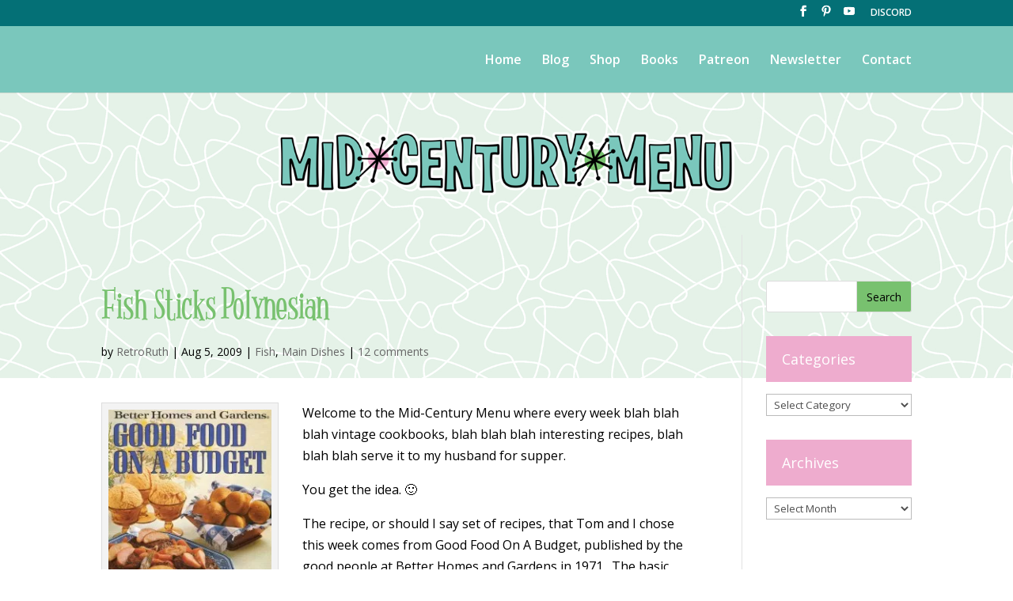

--- FILE ---
content_type: text/html; charset=UTF-8
request_url: https://www.midcenturymenu.com/mid-century-menu-fish-sticks-polynesian/
body_size: 102222
content:
<!DOCTYPE html>
<html lang="en-US">
<head>
	<meta charset="UTF-8" />
<meta http-equiv="X-UA-Compatible" content="IE=edge">
	<link rel="pingback" href="https://www.midcenturymenu.com/xmlrpc.php" />

	<script type="text/javascript">
		document.documentElement.className = 'js';
	</script>

	<script>var et_site_url='https://www.midcenturymenu.com';var et_post_id='43812';function et_core_page_resource_fallback(a,b){"undefined"===typeof b&&(b=a.sheet.cssRules&&0===a.sheet.cssRules.length);b&&(a.onerror=null,a.onload=null,a.href?a.href=et_site_url+"/?et_core_page_resource="+a.id+et_post_id:a.src&&(a.src=et_site_url+"/?et_core_page_resource="+a.id+et_post_id))}
</script><meta name='robots' content='index, follow, max-image-preview:large, max-snippet:-1, max-video-preview:-1' />

	<!-- This site is optimized with the Yoast SEO plugin v26.7 - https://yoast.com/wordpress/plugins/seo/ -->
	<title>Fish Sticks Polynesian - Mid-Century Menu</title>
	<link rel="canonical" href="https://www.midcenturymenu.com/mid-century-menu-fish-sticks-polynesian/" />
	<meta property="og:locale" content="en_US" />
	<meta property="og:type" content="article" />
	<meta property="og:title" content="Fish Sticks Polynesian - Mid-Century Menu" />
	<meta property="og:description" content="Welcome to the Mid-Century Menu where every week blah blah blah vintage cookbooks, blah blah blah interesting recipes, blah blah blah serve it to my husband for supper. You get the idea. 🙂 The recipe, or should I say set of recipes, that Tom and I chose this week comes from Good Food On A Budget, [&hellip;]" />
	<meta property="og:url" content="https://www.midcenturymenu.com/mid-century-menu-fish-sticks-polynesian/" />
	<meta property="og:site_name" content="Mid-Century Menu" />
	<meta property="article:published_time" content="2009-08-05T14:34:51+00:00" />
	<meta property="og:image" content="https://i2.wp.com/www.midcenturymenu.com/wp-content/uploads/2011/02/Fish-Stick-Polynesian-032-1.jpg?fit=1600%2C1200&ssl=1" />
	<meta property="og:image:width" content="1600" />
	<meta property="og:image:height" content="1200" />
	<meta property="og:image:type" content="image/jpeg" />
	<meta name="author" content="RetroRuth" />
	<meta name="twitter:card" content="summary_large_image" />
	<meta name="twitter:label1" content="Written by" />
	<meta name="twitter:data1" content="RetroRuth" />
	<meta name="twitter:label2" content="Est. reading time" />
	<meta name="twitter:data2" content="5 minutes" />
	<script type="application/ld+json" class="yoast-schema-graph">{"@context":"https://schema.org","@graph":[{"@type":"Article","@id":"https://www.midcenturymenu.com/mid-century-menu-fish-sticks-polynesian/#article","isPartOf":{"@id":"https://www.midcenturymenu.com/mid-century-menu-fish-sticks-polynesian/"},"author":{"name":"RetroRuth","@id":"https://www.midcenturymenu.com/#/schema/person/0fa43bb7bdd660fd057a3d0c6be7c24f"},"headline":"Fish Sticks Polynesian","datePublished":"2009-08-05T14:34:51+00:00","mainEntityOfPage":{"@id":"https://www.midcenturymenu.com/mid-century-menu-fish-sticks-polynesian/"},"wordCount":1005,"commentCount":12,"image":{"@id":"https://www.midcenturymenu.com/mid-century-menu-fish-sticks-polynesian/#primaryimage"},"thumbnailUrl":"https://i0.wp.com/www.midcenturymenu.com/wp-content/uploads/2011/02/Fish-Stick-Polynesian-032-1.jpg?fit=1600%2C1200&ssl=1","keywords":["butterscotch","cookbook","crescent rolls","disgusting","fish sticks","food","good","gross","interesting","menu","mid-century","onion","parsley","polynesian","pudding","recipe","retro","Vintage"],"articleSection":["Fish","Main Dishes"],"inLanguage":"en-US","potentialAction":[{"@type":"CommentAction","name":"Comment","target":["https://www.midcenturymenu.com/mid-century-menu-fish-sticks-polynesian/#respond"]}]},{"@type":"WebPage","@id":"https://www.midcenturymenu.com/mid-century-menu-fish-sticks-polynesian/","url":"https://www.midcenturymenu.com/mid-century-menu-fish-sticks-polynesian/","name":"Fish Sticks Polynesian - Mid-Century Menu","isPartOf":{"@id":"https://www.midcenturymenu.com/#website"},"primaryImageOfPage":{"@id":"https://www.midcenturymenu.com/mid-century-menu-fish-sticks-polynesian/#primaryimage"},"image":{"@id":"https://www.midcenturymenu.com/mid-century-menu-fish-sticks-polynesian/#primaryimage"},"thumbnailUrl":"https://i0.wp.com/www.midcenturymenu.com/wp-content/uploads/2011/02/Fish-Stick-Polynesian-032-1.jpg?fit=1600%2C1200&ssl=1","datePublished":"2009-08-05T14:34:51+00:00","author":{"@id":"https://www.midcenturymenu.com/#/schema/person/0fa43bb7bdd660fd057a3d0c6be7c24f"},"breadcrumb":{"@id":"https://www.midcenturymenu.com/mid-century-menu-fish-sticks-polynesian/#breadcrumb"},"inLanguage":"en-US","potentialAction":[{"@type":"ReadAction","target":["https://www.midcenturymenu.com/mid-century-menu-fish-sticks-polynesian/"]}]},{"@type":"ImageObject","inLanguage":"en-US","@id":"https://www.midcenturymenu.com/mid-century-menu-fish-sticks-polynesian/#primaryimage","url":"https://i0.wp.com/www.midcenturymenu.com/wp-content/uploads/2011/02/Fish-Stick-Polynesian-032-1.jpg?fit=1600%2C1200&ssl=1","contentUrl":"https://i0.wp.com/www.midcenturymenu.com/wp-content/uploads/2011/02/Fish-Stick-Polynesian-032-1.jpg?fit=1600%2C1200&ssl=1","width":1600,"height":1200},{"@type":"BreadcrumbList","@id":"https://www.midcenturymenu.com/mid-century-menu-fish-sticks-polynesian/#breadcrumb","itemListElement":[{"@type":"ListItem","position":1,"name":"Home","item":"https://www.midcenturymenu.com/"},{"@type":"ListItem","position":2,"name":"Fish Sticks Polynesian"}]},{"@type":"WebSite","@id":"https://www.midcenturymenu.com/#website","url":"https://www.midcenturymenu.com/","name":"Mid-Century Menu","description":"vintage recipes","potentialAction":[{"@type":"SearchAction","target":{"@type":"EntryPoint","urlTemplate":"https://www.midcenturymenu.com/?s={search_term_string}"},"query-input":{"@type":"PropertyValueSpecification","valueRequired":true,"valueName":"search_term_string"}}],"inLanguage":"en-US"},{"@type":"Person","@id":"https://www.midcenturymenu.com/#/schema/person/0fa43bb7bdd660fd057a3d0c6be7c24f","name":"RetroRuth","image":{"@type":"ImageObject","inLanguage":"en-US","@id":"https://www.midcenturymenu.com/#/schema/person/image/","url":"https://secure.gravatar.com/avatar/9effae887260ce4c8d7196d59afd834e71e1568d20e9c4e0d6cc5d65b3943b2f?s=96&d=mm&r=g","contentUrl":"https://secure.gravatar.com/avatar/9effae887260ce4c8d7196d59afd834e71e1568d20e9c4e0d6cc5d65b3943b2f?s=96&d=mm&r=g","caption":"RetroRuth"},"url":"https://www.midcenturymenu.com/author/ruth/"}]}</script>
	<!-- / Yoast SEO plugin. -->


<link rel='dns-prefetch' href='//stats.wp.com' />
<link rel='dns-prefetch' href='//fonts.googleapis.com' />
<link rel='preconnect' href='//i0.wp.com' />
<link rel='preconnect' href='//c0.wp.com' />
<link rel="alternate" type="application/rss+xml" title="Mid-Century Menu &raquo; Feed" href="https://www.midcenturymenu.com/feed/" />
<link rel="alternate" type="application/rss+xml" title="Mid-Century Menu &raquo; Comments Feed" href="https://www.midcenturymenu.com/comments/feed/" />
<link rel="alternate" type="application/rss+xml" title="Mid-Century Menu &raquo; Fish Sticks Polynesian Comments Feed" href="https://www.midcenturymenu.com/mid-century-menu-fish-sticks-polynesian/feed/" />
<link rel="alternate" title="oEmbed (JSON)" type="application/json+oembed" href="https://www.midcenturymenu.com/wp-json/oembed/1.0/embed?url=https%3A%2F%2Fwww.midcenturymenu.com%2Fmid-century-menu-fish-sticks-polynesian%2F" />
<link rel="alternate" title="oEmbed (XML)" type="text/xml+oembed" href="https://www.midcenturymenu.com/wp-json/oembed/1.0/embed?url=https%3A%2F%2Fwww.midcenturymenu.com%2Fmid-century-menu-fish-sticks-polynesian%2F&#038;format=xml" />
<meta content="Divi Child Theme v.1.0" name="generator"/><style id='wp-img-auto-sizes-contain-inline-css' type='text/css'>
img:is([sizes=auto i],[sizes^="auto," i]){contain-intrinsic-size:3000px 1500px}
/*# sourceURL=wp-img-auto-sizes-contain-inline-css */
</style>
<style id='wp-emoji-styles-inline-css' type='text/css'>

	img.wp-smiley, img.emoji {
		display: inline !important;
		border: none !important;
		box-shadow: none !important;
		height: 1em !important;
		width: 1em !important;
		margin: 0 0.07em !important;
		vertical-align: -0.1em !important;
		background: none !important;
		padding: 0 !important;
	}
/*# sourceURL=wp-emoji-styles-inline-css */
</style>
<style id='wp-block-library-inline-css' type='text/css'>
:root{--wp-block-synced-color:#7a00df;--wp-block-synced-color--rgb:122,0,223;--wp-bound-block-color:var(--wp-block-synced-color);--wp-editor-canvas-background:#ddd;--wp-admin-theme-color:#007cba;--wp-admin-theme-color--rgb:0,124,186;--wp-admin-theme-color-darker-10:#006ba1;--wp-admin-theme-color-darker-10--rgb:0,107,160.5;--wp-admin-theme-color-darker-20:#005a87;--wp-admin-theme-color-darker-20--rgb:0,90,135;--wp-admin-border-width-focus:2px}@media (min-resolution:192dpi){:root{--wp-admin-border-width-focus:1.5px}}.wp-element-button{cursor:pointer}:root .has-very-light-gray-background-color{background-color:#eee}:root .has-very-dark-gray-background-color{background-color:#313131}:root .has-very-light-gray-color{color:#eee}:root .has-very-dark-gray-color{color:#313131}:root .has-vivid-green-cyan-to-vivid-cyan-blue-gradient-background{background:linear-gradient(135deg,#00d084,#0693e3)}:root .has-purple-crush-gradient-background{background:linear-gradient(135deg,#34e2e4,#4721fb 50%,#ab1dfe)}:root .has-hazy-dawn-gradient-background{background:linear-gradient(135deg,#faaca8,#dad0ec)}:root .has-subdued-olive-gradient-background{background:linear-gradient(135deg,#fafae1,#67a671)}:root .has-atomic-cream-gradient-background{background:linear-gradient(135deg,#fdd79a,#004a59)}:root .has-nightshade-gradient-background{background:linear-gradient(135deg,#330968,#31cdcf)}:root .has-midnight-gradient-background{background:linear-gradient(135deg,#020381,#2874fc)}:root{--wp--preset--font-size--normal:16px;--wp--preset--font-size--huge:42px}.has-regular-font-size{font-size:1em}.has-larger-font-size{font-size:2.625em}.has-normal-font-size{font-size:var(--wp--preset--font-size--normal)}.has-huge-font-size{font-size:var(--wp--preset--font-size--huge)}.has-text-align-center{text-align:center}.has-text-align-left{text-align:left}.has-text-align-right{text-align:right}.has-fit-text{white-space:nowrap!important}#end-resizable-editor-section{display:none}.aligncenter{clear:both}.items-justified-left{justify-content:flex-start}.items-justified-center{justify-content:center}.items-justified-right{justify-content:flex-end}.items-justified-space-between{justify-content:space-between}.screen-reader-text{border:0;clip-path:inset(50%);height:1px;margin:-1px;overflow:hidden;padding:0;position:absolute;width:1px;word-wrap:normal!important}.screen-reader-text:focus{background-color:#ddd;clip-path:none;color:#444;display:block;font-size:1em;height:auto;left:5px;line-height:normal;padding:15px 23px 14px;text-decoration:none;top:5px;width:auto;z-index:100000}html :where(.has-border-color){border-style:solid}html :where([style*=border-top-color]){border-top-style:solid}html :where([style*=border-right-color]){border-right-style:solid}html :where([style*=border-bottom-color]){border-bottom-style:solid}html :where([style*=border-left-color]){border-left-style:solid}html :where([style*=border-width]){border-style:solid}html :where([style*=border-top-width]){border-top-style:solid}html :where([style*=border-right-width]){border-right-style:solid}html :where([style*=border-bottom-width]){border-bottom-style:solid}html :where([style*=border-left-width]){border-left-style:solid}html :where(img[class*=wp-image-]){height:auto;max-width:100%}:where(figure){margin:0 0 1em}html :where(.is-position-sticky){--wp-admin--admin-bar--position-offset:var(--wp-admin--admin-bar--height,0px)}@media screen and (max-width:600px){html :where(.is-position-sticky){--wp-admin--admin-bar--position-offset:0px}}

/*# sourceURL=wp-block-library-inline-css */
</style><style id='global-styles-inline-css' type='text/css'>
:root{--wp--preset--aspect-ratio--square: 1;--wp--preset--aspect-ratio--4-3: 4/3;--wp--preset--aspect-ratio--3-4: 3/4;--wp--preset--aspect-ratio--3-2: 3/2;--wp--preset--aspect-ratio--2-3: 2/3;--wp--preset--aspect-ratio--16-9: 16/9;--wp--preset--aspect-ratio--9-16: 9/16;--wp--preset--color--black: #000000;--wp--preset--color--cyan-bluish-gray: #abb8c3;--wp--preset--color--white: #ffffff;--wp--preset--color--pale-pink: #f78da7;--wp--preset--color--vivid-red: #cf2e2e;--wp--preset--color--luminous-vivid-orange: #ff6900;--wp--preset--color--luminous-vivid-amber: #fcb900;--wp--preset--color--light-green-cyan: #7bdcb5;--wp--preset--color--vivid-green-cyan: #00d084;--wp--preset--color--pale-cyan-blue: #8ed1fc;--wp--preset--color--vivid-cyan-blue: #0693e3;--wp--preset--color--vivid-purple: #9b51e0;--wp--preset--gradient--vivid-cyan-blue-to-vivid-purple: linear-gradient(135deg,rgb(6,147,227) 0%,rgb(155,81,224) 100%);--wp--preset--gradient--light-green-cyan-to-vivid-green-cyan: linear-gradient(135deg,rgb(122,220,180) 0%,rgb(0,208,130) 100%);--wp--preset--gradient--luminous-vivid-amber-to-luminous-vivid-orange: linear-gradient(135deg,rgb(252,185,0) 0%,rgb(255,105,0) 100%);--wp--preset--gradient--luminous-vivid-orange-to-vivid-red: linear-gradient(135deg,rgb(255,105,0) 0%,rgb(207,46,46) 100%);--wp--preset--gradient--very-light-gray-to-cyan-bluish-gray: linear-gradient(135deg,rgb(238,238,238) 0%,rgb(169,184,195) 100%);--wp--preset--gradient--cool-to-warm-spectrum: linear-gradient(135deg,rgb(74,234,220) 0%,rgb(151,120,209) 20%,rgb(207,42,186) 40%,rgb(238,44,130) 60%,rgb(251,105,98) 80%,rgb(254,248,76) 100%);--wp--preset--gradient--blush-light-purple: linear-gradient(135deg,rgb(255,206,236) 0%,rgb(152,150,240) 100%);--wp--preset--gradient--blush-bordeaux: linear-gradient(135deg,rgb(254,205,165) 0%,rgb(254,45,45) 50%,rgb(107,0,62) 100%);--wp--preset--gradient--luminous-dusk: linear-gradient(135deg,rgb(255,203,112) 0%,rgb(199,81,192) 50%,rgb(65,88,208) 100%);--wp--preset--gradient--pale-ocean: linear-gradient(135deg,rgb(255,245,203) 0%,rgb(182,227,212) 50%,rgb(51,167,181) 100%);--wp--preset--gradient--electric-grass: linear-gradient(135deg,rgb(202,248,128) 0%,rgb(113,206,126) 100%);--wp--preset--gradient--midnight: linear-gradient(135deg,rgb(2,3,129) 0%,rgb(40,116,252) 100%);--wp--preset--font-size--small: 13px;--wp--preset--font-size--medium: 20px;--wp--preset--font-size--large: 36px;--wp--preset--font-size--x-large: 42px;--wp--preset--spacing--20: 0.44rem;--wp--preset--spacing--30: 0.67rem;--wp--preset--spacing--40: 1rem;--wp--preset--spacing--50: 1.5rem;--wp--preset--spacing--60: 2.25rem;--wp--preset--spacing--70: 3.38rem;--wp--preset--spacing--80: 5.06rem;--wp--preset--shadow--natural: 6px 6px 9px rgba(0, 0, 0, 0.2);--wp--preset--shadow--deep: 12px 12px 50px rgba(0, 0, 0, 0.4);--wp--preset--shadow--sharp: 6px 6px 0px rgba(0, 0, 0, 0.2);--wp--preset--shadow--outlined: 6px 6px 0px -3px rgb(255, 255, 255), 6px 6px rgb(0, 0, 0);--wp--preset--shadow--crisp: 6px 6px 0px rgb(0, 0, 0);}:where(.is-layout-flex){gap: 0.5em;}:where(.is-layout-grid){gap: 0.5em;}body .is-layout-flex{display: flex;}.is-layout-flex{flex-wrap: wrap;align-items: center;}.is-layout-flex > :is(*, div){margin: 0;}body .is-layout-grid{display: grid;}.is-layout-grid > :is(*, div){margin: 0;}:where(.wp-block-columns.is-layout-flex){gap: 2em;}:where(.wp-block-columns.is-layout-grid){gap: 2em;}:where(.wp-block-post-template.is-layout-flex){gap: 1.25em;}:where(.wp-block-post-template.is-layout-grid){gap: 1.25em;}.has-black-color{color: var(--wp--preset--color--black) !important;}.has-cyan-bluish-gray-color{color: var(--wp--preset--color--cyan-bluish-gray) !important;}.has-white-color{color: var(--wp--preset--color--white) !important;}.has-pale-pink-color{color: var(--wp--preset--color--pale-pink) !important;}.has-vivid-red-color{color: var(--wp--preset--color--vivid-red) !important;}.has-luminous-vivid-orange-color{color: var(--wp--preset--color--luminous-vivid-orange) !important;}.has-luminous-vivid-amber-color{color: var(--wp--preset--color--luminous-vivid-amber) !important;}.has-light-green-cyan-color{color: var(--wp--preset--color--light-green-cyan) !important;}.has-vivid-green-cyan-color{color: var(--wp--preset--color--vivid-green-cyan) !important;}.has-pale-cyan-blue-color{color: var(--wp--preset--color--pale-cyan-blue) !important;}.has-vivid-cyan-blue-color{color: var(--wp--preset--color--vivid-cyan-blue) !important;}.has-vivid-purple-color{color: var(--wp--preset--color--vivid-purple) !important;}.has-black-background-color{background-color: var(--wp--preset--color--black) !important;}.has-cyan-bluish-gray-background-color{background-color: var(--wp--preset--color--cyan-bluish-gray) !important;}.has-white-background-color{background-color: var(--wp--preset--color--white) !important;}.has-pale-pink-background-color{background-color: var(--wp--preset--color--pale-pink) !important;}.has-vivid-red-background-color{background-color: var(--wp--preset--color--vivid-red) !important;}.has-luminous-vivid-orange-background-color{background-color: var(--wp--preset--color--luminous-vivid-orange) !important;}.has-luminous-vivid-amber-background-color{background-color: var(--wp--preset--color--luminous-vivid-amber) !important;}.has-light-green-cyan-background-color{background-color: var(--wp--preset--color--light-green-cyan) !important;}.has-vivid-green-cyan-background-color{background-color: var(--wp--preset--color--vivid-green-cyan) !important;}.has-pale-cyan-blue-background-color{background-color: var(--wp--preset--color--pale-cyan-blue) !important;}.has-vivid-cyan-blue-background-color{background-color: var(--wp--preset--color--vivid-cyan-blue) !important;}.has-vivid-purple-background-color{background-color: var(--wp--preset--color--vivid-purple) !important;}.has-black-border-color{border-color: var(--wp--preset--color--black) !important;}.has-cyan-bluish-gray-border-color{border-color: var(--wp--preset--color--cyan-bluish-gray) !important;}.has-white-border-color{border-color: var(--wp--preset--color--white) !important;}.has-pale-pink-border-color{border-color: var(--wp--preset--color--pale-pink) !important;}.has-vivid-red-border-color{border-color: var(--wp--preset--color--vivid-red) !important;}.has-luminous-vivid-orange-border-color{border-color: var(--wp--preset--color--luminous-vivid-orange) !important;}.has-luminous-vivid-amber-border-color{border-color: var(--wp--preset--color--luminous-vivid-amber) !important;}.has-light-green-cyan-border-color{border-color: var(--wp--preset--color--light-green-cyan) !important;}.has-vivid-green-cyan-border-color{border-color: var(--wp--preset--color--vivid-green-cyan) !important;}.has-pale-cyan-blue-border-color{border-color: var(--wp--preset--color--pale-cyan-blue) !important;}.has-vivid-cyan-blue-border-color{border-color: var(--wp--preset--color--vivid-cyan-blue) !important;}.has-vivid-purple-border-color{border-color: var(--wp--preset--color--vivid-purple) !important;}.has-vivid-cyan-blue-to-vivid-purple-gradient-background{background: var(--wp--preset--gradient--vivid-cyan-blue-to-vivid-purple) !important;}.has-light-green-cyan-to-vivid-green-cyan-gradient-background{background: var(--wp--preset--gradient--light-green-cyan-to-vivid-green-cyan) !important;}.has-luminous-vivid-amber-to-luminous-vivid-orange-gradient-background{background: var(--wp--preset--gradient--luminous-vivid-amber-to-luminous-vivid-orange) !important;}.has-luminous-vivid-orange-to-vivid-red-gradient-background{background: var(--wp--preset--gradient--luminous-vivid-orange-to-vivid-red) !important;}.has-very-light-gray-to-cyan-bluish-gray-gradient-background{background: var(--wp--preset--gradient--very-light-gray-to-cyan-bluish-gray) !important;}.has-cool-to-warm-spectrum-gradient-background{background: var(--wp--preset--gradient--cool-to-warm-spectrum) !important;}.has-blush-light-purple-gradient-background{background: var(--wp--preset--gradient--blush-light-purple) !important;}.has-blush-bordeaux-gradient-background{background: var(--wp--preset--gradient--blush-bordeaux) !important;}.has-luminous-dusk-gradient-background{background: var(--wp--preset--gradient--luminous-dusk) !important;}.has-pale-ocean-gradient-background{background: var(--wp--preset--gradient--pale-ocean) !important;}.has-electric-grass-gradient-background{background: var(--wp--preset--gradient--electric-grass) !important;}.has-midnight-gradient-background{background: var(--wp--preset--gradient--midnight) !important;}.has-small-font-size{font-size: var(--wp--preset--font-size--small) !important;}.has-medium-font-size{font-size: var(--wp--preset--font-size--medium) !important;}.has-large-font-size{font-size: var(--wp--preset--font-size--large) !important;}.has-x-large-font-size{font-size: var(--wp--preset--font-size--x-large) !important;}
/*# sourceURL=global-styles-inline-css */
</style>

<style id='classic-theme-styles-inline-css' type='text/css'>
/*! This file is auto-generated */
.wp-block-button__link{color:#fff;background-color:#32373c;border-radius:9999px;box-shadow:none;text-decoration:none;padding:calc(.667em + 2px) calc(1.333em + 2px);font-size:1.125em}.wp-block-file__button{background:#32373c;color:#fff;text-decoration:none}
/*# sourceURL=/wp-includes/css/classic-themes.min.css */
</style>
<link rel='stylesheet' id='cooked-essentials-css' href='https://www.midcenturymenu.com/wp-content/plugins/cooked/assets/admin/css/essentials.min.css?ver=1.11.4' type='text/css' media='all' />
<link rel='stylesheet' id='cooked-icons-css' href='https://www.midcenturymenu.com/wp-content/plugins/cooked/assets/css/icons.min.css?ver=1.11.4' type='text/css' media='all' />
<link rel='stylesheet' id='cooked-styling-css' href='https://www.midcenturymenu.com/wp-content/plugins/cooked/assets/css/style.min.css?ver=1.11.4' type='text/css' media='all' />
<style id='cooked-styling-inline-css' type='text/css'>
/* Main Color */.cooked-button,.cooked-fsm .cooked-fsm-top,.cooked-fsm .cooked-fsm-mobile-nav,.cooked-fsm .cooked-fsm-mobile-nav a.cooked-active,.cooked-browse-search-button,.cooked-icon-loading,.cooked-progress span,.cooked-recipe-search .cooked-taxonomy-selected,.cooked-recipe-card-modern:hover .cooked-recipe-card-sep,.cooked-recipe-card-modern-centered:hover .cooked-recipe-card-sep { background:#16a780; }.cooked-timer-obj,.cooked-fsm a { color:#16a780; }/* Main Color Darker */.cooked-button:hover,.cooked-recipe-search .cooked-taxonomy-selected:hover,.cooked-browse-search-button:hover { background:#1b9371; }
@media screen and ( max-width: 1000px ) {#cooked-timers-wrap { width:90%; margin:0 -45% 0 0; }.cooked-recipe-grid,.cooked-recipe-term-grid { margin:3% -1.5%; width: 103%; }.cooked-term-block.cooked-col-25,.cooked-recipe-grid.cooked-columns-3 .cooked-recipe,.cooked-recipe-grid.cooked-columns-4 .cooked-recipe,.cooked-recipe-grid.cooked-columns-5 .cooked-recipe,.cooked-recipe-grid.cooked-columns-6 .cooked-recipe { width: 47%; margin: 0 1.5% 3%; padding: 0; }}@media screen and ( max-width: 750px ) {.cooked-recipe-grid,.cooked-recipe-term-grid { margin:5% -2.5%; width:105%; }.cooked-term-block.cooked-col-25,.cooked-recipe-grid.cooked-columns-2 .cooked-recipe,.cooked-recipe-grid.cooked-columns-3 .cooked-recipe,.cooked-recipe-grid.cooked-columns-4 .cooked-recipe,.cooked-recipe-grid.cooked-columns-5 .cooked-recipe,.cooked-recipe-grid.cooked-columns-6 .cooked-recipe.cooked-recipe-grid .cooked-recipe { width:95%; margin:0 2.5% 5%; padding:0; }.cooked-recipe-info .cooked-left, .cooked-recipe-info .cooked-right { float:none; display:block; text-align:center; }.cooked-recipe-info > section.cooked-right > span, .cooked-recipe-info > section.cooked-left > span { margin:0.5rem 1rem 1rem; }.cooked-recipe-info > section.cooked-left > span:last-child, .cooked-recipe-info > span:last-child { margin-right:1rem; }.cooked-recipe-info > section.cooked-right > span:first-child { margin-left:1rem; }.cooked-recipe-search .cooked-fields-wrap { padding:0; display:block; }.cooked-recipe-search .cooked-fields-wrap > .cooked-browse-search { width:100%; max-width:100%; border-right:1px solid rgba(0,0,0,.15); margin:2% 0; }.cooked-recipe-search .cooked-fields-wrap.cooked-1-search-fields .cooked-browse-select-block { width:100%; left:0; }.cooked-recipe-search .cooked-fields-wrap > .cooked-field-wrap-select { display:block; width:100%; }.cooked-recipe-search .cooked-sortby-wrap { display:block; position:relative; width:68%; right:auto; top:auto; float:left; margin:0; }.cooked-recipe-search .cooked-sortby-wrap > select { position:absolute; width:100%; border:1px solid rgba(0,0,0,.15); }.cooked-recipe-search .cooked-browse-search-button { width:30%; right:auto; position:relative; display:block; float:right; }.cooked-recipe-search .cooked-browse-select-block { top:3rem; left:-1px; width:calc( 100% + 2px ) !important; border-radius:0 0 10px 10px; max-height:16rem; overflow:auto; transform:translate3d(0,-1px,0); }.cooked-recipe-search .cooked-fields-wrap.cooked-1-search-fields .cooked-browse-select-block { width:100%; padding:1.5rem; }.cooked-recipe-search .cooked-fields-wrap.cooked-2-search-fields .cooked-browse-select-block { width:100%; padding:1.5rem; }.cooked-recipe-search .cooked-fields-wrap.cooked-3-search-fields .cooked-browse-select-block { width:100%; padding:1.5rem; }.cooked-recipe-search .cooked-fields-wrap.cooked-4-search-fields .cooked-browse-select-block { width:100%; padding:1.5rem; }.cooked-recipe-search .cooked-browse-select-block { flex-wrap:wrap; max-height:20rem; }.cooked-recipe-search .cooked-browse-select-block .cooked-tax-column { width:100%; min-width:100%; padding:0 0 1.5rem; }.cooked-recipe-search .cooked-browse-select-block .cooked-tax-column > div { max-height:none; }.cooked-recipe-search .cooked-browse-select-block .cooked-tax-column:last-child { padding:0; }.cooked-recipe-search .cooked-fields-wrap.cooked-1-search-fields .cooked-browse-select-block .cooked-tax-column { width:100%; }.cooked-recipe-search .cooked-fields-wrap.cooked-2-search-fields .cooked-browse-select-block .cooked-tax-column { width:100%; }.cooked-recipe-search .cooked-fields-wrap.cooked-3-search-fields .cooked-browse-select-block .cooked-tax-column { width:100%; }.cooked-recipe-search .cooked-fields-wrap.cooked-4-search-fields .cooked-browse-select-block .cooked-tax-column { width:100%; }#cooked-timers-wrap { width:20rem; right:50%; margin:0 -10rem 0 0; transform:translate3d(0,11.2em,0); }#cooked-timers-wrap.cooked-multiples { margin:0; right:0; border-radius:10px 0 0 0; width:20rem; }#cooked-timers-wrap .cooked-timer-block { padding-left:3.25rem; }#cooked-timers-wrap .cooked-timer-block.cooked-visible { padding-top:1rem; line-height:1.5rem; padding-left:3.25rem; }#cooked-timers-wrap .cooked-timer-block .cooked-timer-step { font-size:0.9rem; }#cooked-timers-wrap .cooked-timer-block .cooked-timer-desc { font-size:1rem; padding:0; }#cooked-timers-wrap .cooked-timer-block .cooked-timer-obj { top:auto; right:auto; width:auto; font-size:1.5rem; line-height:2rem; }#cooked-timers-wrap .cooked-timer-block .cooked-timer-obj > i.cooked-icon { font-size:1.5rem; width:1.3rem; margin-right:0.5rem; }#cooked-timers-wrap .cooked-timer-block i.cooked-icon-times { line-height:1rem; font-size:1rem; top:1.4rem; left:1.2rem; }body.cooked-fsm-active #cooked-timers-wrap { bottom:0; }/* "Slide up" on mobile */.cooked-fsm { opacity:1; transform:scale(1); top:120%; }.cooked-fsm.cooked-active { top:0; }.cooked-fsm .cooked-fsm-mobile-nav { display:block; }.cooked-fsm .cooked-fsm-ingredients,.cooked-fsm .cooked-fsm-directions-wrap { padding:9rem 2rem 1rem; width:100%; display:none; left:0; background:#fff; }.cooked-fsm .cooked-fsm-ingredients.cooked-active,.cooked-fsm .cooked-fsm-directions-wrap.cooked-active { display:block; }.cooked-fsm {-webkit-transition: all 350ms cubic-bezier(0.420, 0.000, 0.150, 1.000);-moz-transition: all 350ms cubic-bezier(0.420, 0.000, 0.150, 1.000);-o-transition: all 350ms cubic-bezier(0.420, 0.000, 0.150, 1.000);transition: all 350ms cubic-bezier(0.420, 0.000, 0.150, 1.000);}}@media screen and ( max-width: 520px ) {.cooked-fsm .cooked-fsm-directions p { font-size:1rem; }.cooked-fsm .cooked-recipe-directions .cooked-heading { font-size:1.25rem; }#cooked-timers-wrap { width:100%; right:0; margin:0; border-radius:0; }.cooked-recipe-search .cooked-fields-wrap > .cooked-browse-search { margin:3% 0; }.cooked-recipe-search .cooked-sortby-wrap { width:67%; }}
/*# sourceURL=cooked-styling-inline-css */
</style>
<link rel='stylesheet' id='widgetopts-styles-css' href='https://www.midcenturymenu.com/wp-content/plugins/widget-options/assets/css/widget-options.css?ver=4.1.3' type='text/css' media='all' />
<link rel='stylesheet' id='divi-fonts-css' href='https://fonts.googleapis.com/css?family=Open+Sans:300italic,400italic,600italic,700italic,800italic,400,300,600,700,800&#038;subset=latin,latin-ext&#038;display=swap' type='text/css' media='all' />
<link rel='stylesheet' id='divi-style-css' href='https://www.midcenturymenu.com/wp-content/themes/Divi-Child/style.css?ver=4.7.7' type='text/css' media='all' />
<link rel='stylesheet' id='et-builder-googlefonts-cached-css' href='https://fonts.googleapis.com/css?family=Handlee:regular&#038;subset=latin&#038;display=swap' type='text/css' media='all' />
<link rel='stylesheet' id='dashicons-css' href='https://c0.wp.com/c/6.9/wp-includes/css/dashicons.min.css' type='text/css' media='all' />
<script type="text/javascript" src="https://c0.wp.com/c/6.9/wp-includes/js/jquery/jquery.min.js" id="jquery-core-js"></script>
<script type="text/javascript" src="https://c0.wp.com/c/6.9/wp-includes/js/jquery/jquery-migrate.min.js" id="jquery-migrate-js"></script>
<link rel="https://api.w.org/" href="https://www.midcenturymenu.com/wp-json/" /><link rel="alternate" title="JSON" type="application/json" href="https://www.midcenturymenu.com/wp-json/wp/v2/posts/43812" /><link rel="EditURI" type="application/rsd+xml" title="RSD" href="https://www.midcenturymenu.com/xmlrpc.php?rsd" />
<meta name="generator" content="WordPress 6.9" />
<link rel='shortlink' href='https://www.midcenturymenu.com/?p=43812' />
<script type="text/javascript">
(function(url){
	if(/(?:Chrome\/26\.0\.1410\.63 Safari\/537\.31|WordfenceTestMonBot)/.test(navigator.userAgent)){ return; }
	var addEvent = function(evt, handler) {
		if (window.addEventListener) {
			document.addEventListener(evt, handler, false);
		} else if (window.attachEvent) {
			document.attachEvent('on' + evt, handler);
		}
	};
	var removeEvent = function(evt, handler) {
		if (window.removeEventListener) {
			document.removeEventListener(evt, handler, false);
		} else if (window.detachEvent) {
			document.detachEvent('on' + evt, handler);
		}
	};
	var evts = 'contextmenu dblclick drag dragend dragenter dragleave dragover dragstart drop keydown keypress keyup mousedown mousemove mouseout mouseover mouseup mousewheel scroll'.split(' ');
	var logHuman = function() {
		if (window.wfLogHumanRan) { return; }
		window.wfLogHumanRan = true;
		var wfscr = document.createElement('script');
		wfscr.type = 'text/javascript';
		wfscr.async = true;
		wfscr.src = url + '&r=' + Math.random();
		(document.getElementsByTagName('head')[0]||document.getElementsByTagName('body')[0]).appendChild(wfscr);
		for (var i = 0; i < evts.length; i++) {
			removeEvent(evts[i], logHuman);
		}
	};
	for (var i = 0; i < evts.length; i++) {
		addEvent(evts[i], logHuman);
	}
})('//www.midcenturymenu.com/?wordfence_lh=1&hid=00BF9D471A37DDED9A8D185777DBD218');
</script>	<style>img#wpstats{display:none}</style>
		<meta name="viewport" content="width=device-width, initial-scale=1.0, maximum-scale=1.0, user-scalable=0" /><link rel="preload" href="https://www.midcenturymenu.com/wp-content/themes/Divi/core/admin/fonts/modules.ttf" as="font" crossorigin="anonymous">
<!-- Meta Pixel Code -->
<script type='text/javascript'>
!function(f,b,e,v,n,t,s){if(f.fbq)return;n=f.fbq=function(){n.callMethod?
n.callMethod.apply(n,arguments):n.queue.push(arguments)};if(!f._fbq)f._fbq=n;
n.push=n;n.loaded=!0;n.version='2.0';n.queue=[];t=b.createElement(e);t.async=!0;
t.src=v;s=b.getElementsByTagName(e)[0];s.parentNode.insertBefore(t,s)}(window,
document,'script','https://connect.facebook.net/en_US/fbevents.js?v=next');
</script>
<!-- End Meta Pixel Code -->

      <script type='text/javascript'>
        var url = window.location.origin + '?ob=open-bridge';
        fbq('set', 'openbridge', '1313144189057552', url);
      </script>
    <script type='text/javascript'>fbq('init', '1313144189057552', {}, {
    "agent": "wordpress-6.9-4.0.0"
})</script><script type='text/javascript'>
    fbq('track', 'PageView', []);
  </script>
<!-- Meta Pixel Code -->
<noscript>
<img height="1" width="1" style="display:none" alt="fbpx"
src="https://www.facebook.com/tr?id=1313144189057552&ev=PageView&noscript=1" />
</noscript>
<!-- End Meta Pixel Code -->
<style type="text/css" id="custom-background-css">
body.custom-background { background-color: #ffffff; }
</style>
	<script async src="https://pagead2.googlesyndication.com/pagead/js/adsbygoogle.js?client=ca-pub-3894449569415027" crossorigin="anonymous"></script><link rel="icon" href="https://i0.wp.com/www.midcenturymenu.com/wp-content/uploads/2020/03/cropped-mcm-fav-icon.png?fit=32%2C32&#038;ssl=1" sizes="32x32" />
<link rel="icon" href="https://i0.wp.com/www.midcenturymenu.com/wp-content/uploads/2020/03/cropped-mcm-fav-icon.png?fit=192%2C192&#038;ssl=1" sizes="192x192" />
<link rel="apple-touch-icon" href="https://i0.wp.com/www.midcenturymenu.com/wp-content/uploads/2020/03/cropped-mcm-fav-icon.png?fit=180%2C180&#038;ssl=1" />
<meta name="msapplication-TileImage" content="https://i0.wp.com/www.midcenturymenu.com/wp-content/uploads/2020/03/cropped-mcm-fav-icon.png?fit=270%2C270&#038;ssl=1" />
<link rel="stylesheet" id="et-divi-customizer-global-cached-inline-styles" href="https://www.midcenturymenu.com/wp-content/et-cache/global/et-divi-customizer-global-17665124871261.min.css" onerror="et_core_page_resource_fallback(this, true)" onload="et_core_page_resource_fallback(this)" /></head>
<body class="wp-singular post-template-default single single-post postid-43812 single-format-standard custom-background wp-theme-Divi wp-child-theme-Divi-Child et_pb_button_helper_class et_non_fixed_nav et_show_nav et_hide_primary_logo et_secondary_nav_enabled et_primary_nav_dropdown_animation_fade et_secondary_nav_dropdown_animation_fade et_header_style_left et_pb_footer_columns4 et_cover_background et_pb_gutter osx et_pb_gutters3 et_right_sidebar et_divi_theme et-db et_minified_js et_minified_css">
	<div id="page-container">

					<div id="top-header">
			<div class="container clearfix">

			
				<div id="et-secondary-menu">
				<ul class="et-social-icons">

	<li class="et-social-icon et-social-facebook">
		<a href="https://www.facebook.com/MidCenturyMenu/" class="icon" target="_blank" title="Facebook">
			<span>Facebook</span>
		</a>
	</li>
	<li class="et-social-icon et-social-pinterest">
		<a href="https://www.pinterest.com/midcenturymenu/" class="icon" target="_blank" title="Pinterest">
			<span>Pinterest</span>
		</a>
	</li>
	<li class="et-social-icon et-social-youtube">
		<a href="https://www.youtube.com/channel/UCCcC00rPfgDNrdwTQSfeMGw" class="icon" target="_blank" title="YouTube">
			<span>YouTube</span>
		</a>
	</li> 
	
</ul><ul id="et-secondary-nav" class="menu"><li class="menu-item menu-item-type-custom menu-item-object-custom menu-item-45639"><a target="_blank" href="https://discord.com/invite/HVpj9Mxbud">DISCORD</a></li>
</ul>				</div> <!-- #et-secondary-menu -->

			</div> <!-- .container -->
		</div> <!-- #top-header -->
		
	
			<header id="main-header" data-height-onload="70">
			<div class="container clearfix et_menu_container">
							<div class="logo_container">
					<span class="logo_helper"></span>
					<a href="https://www.midcenturymenu.com/">
						<img src="https://www.midcenturymenu.com/wp-content/uploads/2020/03/logo-jello.png" alt="Mid-Century Menu" id="logo" data-height-percentage="90" />
					</a>
				</div>
							<div id="et-top-navigation" data-height="70" data-fixed-height="40">
											<nav id="top-menu-nav">
						<ul id="top-menu" class="nav"><li id="menu-item-3045" class="menu-item menu-item-type-post_type menu-item-object-page menu-item-home menu-item-3045"><a href="https://www.midcenturymenu.com/">Home</a></li>
<li id="menu-item-44850" class="menu-item menu-item-type-post_type menu-item-object-page menu-item-44850"><a href="https://www.midcenturymenu.com/blog/">Blog</a></li>
<li id="menu-item-3044" class="menu-item menu-item-type-post_type menu-item-object-page menu-item-3044"><a href="https://www.midcenturymenu.com/shop/">Shop</a></li>
<li id="menu-item-45652" class="menu-item menu-item-type-post_type menu-item-object-page menu-item-45652"><a href="https://www.midcenturymenu.com/books/">Books</a></li>
<li id="menu-item-45655" class="menu-item menu-item-type-custom menu-item-object-custom menu-item-45655"><a target="_blank" href="https://www.patreon.com/midcenturymenu">Patreon</a></li>
<li id="menu-item-3037" class="menu-item menu-item-type-post_type menu-item-object-page menu-item-3037"><a href="https://www.midcenturymenu.com/newsletter/">Newsletter</a></li>
<li id="menu-item-3103" class="menu-item menu-item-type-post_type menu-item-object-page menu-item-3103"><a href="https://www.midcenturymenu.com/contact/">Contact</a></li>
</ul>						</nav>
					
					
					
					
					<div id="et_mobile_nav_menu">
				<div class="mobile_nav closed">
					<span class="select_page">Select Page</span>
					<span class="mobile_menu_bar mobile_menu_bar_toggle"></span>
				</div>
			</div>				</div> <!-- #et-top-navigation -->
			</div> <!-- .container -->
			<div class="et_search_outer">
				<div class="container et_search_form_container">
					<form role="search" method="get" class="et-search-form" action="https://www.midcenturymenu.com/">
					<input type="search" class="et-search-field" placeholder="Search &hellip;" value="" name="s" title="Search for:" />					</form>
					<span class="et_close_search_field"></span>
				</div>
			</div>
		</header> <!-- #main-header -->
			<div id="et-main-area">
	
<div id="main-content">
    <div class="et_pb_section et_pb_section_1 et_pb_with_background et_pb_section_parallax et_section_regular">
				
				<div class="et_parallax_bg" style="background-image: url(https://www.midcenturymenu.com/wp-content/uploads/2020/03/bg-boomerang-light-mint.jpg);"></div>
				
				
					<div class="et_pb_row et_pb_row_0">
				<div class="et_pb_column et_pb_column_1_5 et_pb_column_0    et_pb_css_mix_blend_mode_passthrough et_pb_column_empty">
				
				
				
			</div> <!-- .et_pb_column --><div class="et_pb_column et_pb_column_3_5 et_pb_column_1    et_pb_css_mix_blend_mode_passthrough">
				
				
				<div class="et_pb_module et_pb_image et_pb_image_0 et_always_center_on_mobile">
				
				
				<a href="https://www.midcenturymenu.com"><span class="et_pb_image_wrap "><img src="https://www.midcenturymenu.com/wp-content/uploads/2020/03/logo-mcm.png" alt="" /></span></a>
			</div>
			</div> <!-- .et_pb_column --><div class="et_pb_column et_pb_column_1_5 et_pb_column_2    et_pb_css_mix_blend_mode_passthrough et_pb_column_empty">
				
				
				
			</div> <!-- .et_pb_column -->
				
				
			</div> <!-- .et_pb_row -->
				
				
			</div> <!-- .et_pb_section -->
		<div class="container">
		<div id="content-area" class="clearfix">
			<div id="left-area">
											<article id="post-43812" class="et_pb_post post-43812 post type-post status-publish format-standard has-post-thumbnail hentry category-fish-main-dishes category-main-dishes tag-butterscotch tag-cookbook tag-crescent-rolls tag-disgusting tag-fish-sticks tag-food tag-good tag-gross tag-interesting tag-menu tag-mid-century tag-onion tag-parsley tag-polynesian tag-pudding tag-recipe tag-retro tag-vintage">
											<div class="et_post_meta_wrapper">
							<h1 class="entry-title">Fish Sticks Polynesian</h1>

						<p class="post-meta"> by <span class="author vcard"><a href="https://www.midcenturymenu.com/author/ruth/" title="Posts by RetroRuth" rel="author">RetroRuth</a></span> | <span class="published">Aug 5, 2009</span> | <a href="https://www.midcenturymenu.com/category/main-dishes/fish-main-dishes/" rel="category tag">Fish</a>, <a href="https://www.midcenturymenu.com/category/main-dishes/" rel="category tag">Main Dishes</a> | <span class="comments-number"><a href="https://www.midcenturymenu.com/mid-century-menu-fish-sticks-polynesian/#respond">12 comments</a></span></p>
												</div> <!-- .et_post_meta_wrapper -->
				
					<div class="entry-content">
					<div id="attachment_1633" style="width: 224px" class="wp-caption alignleft"><a href="https://i0.wp.com/www.midcenturymenu.com/wp-content/uploads/2009/08/Good-Food001.jpg"><img data-recalc-dims="1" loading="lazy" decoding="async" aria-describedby="caption-attachment-1633" class="size-medium wp-image-1633" title="Good Food001" src="https://i0.wp.com/www.midcenturymenu.com/wp-content/uploads/2009/08/Good-Food001-214x300.jpg?resize=214%2C300" alt="Good Food001" width="214" height="300" /></a><p id="caption-attachment-1633" class="wp-caption-text">Amazing! Low Cost! Frightening!</p></div>
<p>Welcome to the Mid-Century Menu where every week blah blah blah vintage cookbooks, blah blah blah interesting recipes, blah blah blah serve it to my husband for supper.</p>
<p>You get the idea. 🙂</p>
<p>The recipe, or should I say set of recipes, that Tom and I chose this week comes from Good Food On A Budget, published by the good people at Better Homes and Gardens in 1971.  The basic premise of this book, as you can see from the cover, is how to make more dinner with budget ingredients in less time.  Which makes for fun cookin&#8217; for me.</p>
<p>It was hard to pick just one thing from this book because, well, everything looked really interesting.  Apparently &#8220;budget&#8221; cooking mostly means &#8220;substitution&#8221; cooking,  so essential ingredients in many recipes are subbed with the cheap alternative. Which means that ingredients are being used where they really shouldn&#8217;t be. For example, in the recipe we chose for dinner, a fish fillet has been switched out for fishsticks. Seriously.</p>
<p>Anyway, we decided on Fish Sticks Polynesian for this week&#8217;s menu because of our recent return from Aruba.  And what better way to keep the cheap substiution premise going than to suggest that somehow rice with pineapple and fish sticks on top of it could remind us of the food we had in Aruba. Classy.</p>
<p>But we didn&#8217;t want to just go this far, we wanted to go further.  Instead of just making the fish stick thing, we wanted to make the whole menu suggested by the book.  Which was fun, in a crazy way.</p>
<p><a href="https://i0.wp.com/www.midcenturymenu.com/wp-content/uploads/2009/08/Good-Food002.jpg"><img data-recalc-dims="1" loading="lazy" decoding="async" class="aligncenter size-large wp-image-1627" title="Good Food002" src="https://i0.wp.com/www.midcenturymenu.com/wp-content/uploads/2009/08/Good-Food002-502x600.jpg?resize=502%2C600" alt="Good Food002" width="502" height="600" /></a></p>
<p>&#8220;Low-cost convenience food&#8230;&#8221;  Ah, that phrase just warms my heart.</p>
<p>We decided to include everything but the soup, since it was pretty hot yesterday and we didn&#8217;t feel like eating soup before chowing down on fish stick casserole.  We also decided on the beets instead of the cucumbers, since I wasn&#8217;t about to waste my homegrown cucumbers on a recipe that might be a failure.  I can use the cucumbers on my own failure recipes, thanks very much!</p>
<p>So, I included the step-by-step for the main dish and I will put the recipes for the side dishes at the end.  I didn&#8217;t take pictures of their creation because, well, these posts are already long enough as it is!</p>
<p>First things first. I give you&#8230;..Fish Sticks Polynesian.</p>
<p><a href="https://i0.wp.com/www.midcenturymenu.com/wp-content/uploads/2009/08/Good-Food007.jpg"><img data-recalc-dims="1" loading="lazy" decoding="async" class="aligncenter size-large wp-image-1632" title="Good Food007" src="https://i0.wp.com/www.midcenturymenu.com/wp-content/uploads/2009/08/Good-Food007-600x492.jpg?resize=600%2C492" alt="Good Food007" width="600" height="492" /></a></p>
<p>Fun, huh?  I love the carrot curls.</p>
<p><a href="https://i0.wp.com/www.midcenturymenu.com/wp-content/uploads/2009/08/Good-Food003.jpg"><img data-recalc-dims="1" loading="lazy" decoding="async" class="aligncenter size-large wp-image-1628" title="Good Food003" src="https://i0.wp.com/www.midcenturymenu.com/wp-content/uploads/2009/08/Good-Food003-341x600.jpg?resize=341%2C600" alt="Good Food003" width="341" height="600" /></a></p>
<p>It even has the carrot curls in the recipe!  Love it.</p>
<p>But anyway, off we go.</p>
<p><a href="https://i0.wp.com/www.midcenturymenu.com/wp-content/uploads/2009/08/Fish-Stick-Polynesian-006.JPG"><img data-recalc-dims="1" loading="lazy" decoding="async" class="aligncenter size-large wp-image-1634" title="Fish Stick Polynesian 006" src="https://i0.wp.com/www.midcenturymenu.com/wp-content/uploads/2009/08/Fish-Stick-Polynesian-006-600x450.jpg?resize=600%2C450" alt="Fish Stick Polynesian 006" width="600" height="450" /></a></p>
<p>The assembled ingredients.  Notice the sealed box of cornstarch.  I had to have Tom stop off at the grocery store after work to pick this up, since these recipes called for way more cornstarch than I had on hand.</p>
<p><a href="https://i0.wp.com/www.midcenturymenu.com/wp-content/uploads/2009/08/Fish-Stick-Polynesian-007.JPG"><img data-recalc-dims="1" loading="lazy" decoding="async" class="aligncenter size-large wp-image-1635" title="Fish Stick Polynesian 007" src="https://i0.wp.com/www.midcenturymenu.com/wp-content/uploads/2009/08/Fish-Stick-Polynesian-007-600x450.jpg?resize=600%2C450" alt="Fish Stick Polynesian 007" width="600" height="450" /></a></p>
<p>The ingredients for the sauce, waiting to be cooked.</p>
<p>I love cornstarch, it is almost like magic.  It can turn soupy ingredients into&#8230;.</p>
<p><a href="https://i0.wp.com/www.midcenturymenu.com/wp-content/uploads/2009/08/Fish-Stick-Polynesian-013.JPG"><img data-recalc-dims="1" loading="lazy" decoding="async" class="aligncenter size-large wp-image-1636" title="Fish Stick Polynesian 013" src="https://i0.wp.com/www.midcenturymenu.com/wp-content/uploads/2009/08/Fish-Stick-Polynesian-013-600x450.jpg?resize=600%2C450" alt="Fish Stick Polynesian 013" width="600" height="450" /></a></p>
<p>&#8230;ectoplasmic goo in just minutes!</p>
<p>I don&#8217;t know why my sauce isn&#8217;t as yellow as there&#8217;s was. Maybe because I used a sweet, thick soy sauce instead of the La Choy variety.</p>
<p><a href="https://i0.wp.com/www.midcenturymenu.com/wp-content/uploads/2009/08/Fish-Stick-Polynesian-016.JPG"><img data-recalc-dims="1" loading="lazy" decoding="async" class="aligncenter size-large wp-image-1637" title="Fish Stick Polynesian 016" src="https://i0.wp.com/www.midcenturymenu.com/wp-content/uploads/2009/08/Fish-Stick-Polynesian-016-600x450.jpg?resize=600%2C450" alt="Fish Stick Polynesian 016" width="600" height="450" /></a></p>
<p>The rice, pineapple and frozen peas. I know, I know, the peas were supposed to be thawed.  I just forgot to take them out before hand, so they were still frozen when I threw them in.  I figured it didn&#8217;t matter since I was throwing rock solid frozen fishsticks on the top, right?</p>
<p><a href="https://i0.wp.com/www.midcenturymenu.com/wp-content/uploads/2009/08/Fish-Stick-Polynesian-019.JPG"><img data-recalc-dims="1" loading="lazy" decoding="async" class="aligncenter size-large wp-image-1638" title="Fish Stick Polynesian 019" src="https://i0.wp.com/www.midcenturymenu.com/wp-content/uploads/2009/08/Fish-Stick-Polynesian-019-600x450.jpg?resize=600%2C450" alt="Fish Stick Polynesian 019" width="600" height="450" /></a></p>
<p>The sauce is poured over the unsuspecting rice mixture.</p>
<p>At this point, it started to remind me a little of chinese takeout.  A litte soy sauce, a little cornstarch, some pineapple.  Almost sounds like sweet and sour chicken.  You know, the kind with the unbelievably red sauce?</p>
<p><a href="https://i0.wp.com/www.midcenturymenu.com/wp-content/uploads/2009/08/Fish-Stick-Polynesian-023.JPG"><img data-recalc-dims="1" loading="lazy" decoding="async" class="aligncenter size-large wp-image-1639" title="Fish Stick Polynesian 023" src="https://i0.wp.com/www.midcenturymenu.com/wp-content/uploads/2009/08/Fish-Stick-Polynesian-023-600x450.jpg?resize=600%2C450" alt="Fish Stick Polynesian 023" width="600" height="450" /></a></p>
<p>The rice mix is &#8220;spoked&#8221; with frozen fishsticks.</p>
<p>I have to admit, I love this presentation. So very vintage.</p>
<p>Now, I have to tell you a little story.  So, Tom and I were laboring away at the side dishes while the casserole cooked.  One of the last things I did, while Tom was making disgusted faces while stirring the heating beets, was painstakingly make about 6 stupid little carrot curls for the top of the casserole.  But then it came out of the oven, and guess what?</p>
<p><a href="https://i0.wp.com/www.midcenturymenu.com/wp-content/uploads/2009/08/Fish-Stick-Polynesian-033.JPG"><img data-recalc-dims="1" loading="lazy" decoding="async" class="aligncenter size-large wp-image-1641" title="Fish Stick Polynesian 033" src="https://i0.wp.com/www.midcenturymenu.com/wp-content/uploads/2009/08/Fish-Stick-Polynesian-033-600x450.jpg?resize=600%2C450" alt="Fish Stick Polynesian 033" width="600" height="450" /></a></p>
<p>Yup.  Finished fish casserole. No carrot curls.  I forgot them!</p>
<p>Anyway, we put our feast out on the table and got ready to be wowed.</p>
<p><a href="https://i0.wp.com/www.midcenturymenu.com/wp-content/uploads/2009/08/Fish-Stick-Polynesian-031.JPG"><img data-recalc-dims="1" loading="lazy" decoding="async" class="aligncenter size-large wp-image-1640" title="Fish Stick Polynesian 031" src="https://i0.wp.com/www.midcenturymenu.com/wp-content/uploads/2009/08/Fish-Stick-Polynesian-031-600x450.jpg?resize=600%2C450" alt="Fish Stick Polynesian 031" width="600" height="450" /></a></p>
<p>Hmm&#8230;I really need to make us some placemats.  The people from the Table Setting book would be so disappointed!</p>
<p>So, here is the spread.  Fish Sticks Polynesian, Orange-Glazed Beets and Parsley Onion Rolls.  A meal fit for company, according to the cookbook.</p>
<p><a href="https://i0.wp.com/www.midcenturymenu.com/wp-content/uploads/2009/08/Fish-Stick-Polynesian-035.JPG"><img data-recalc-dims="1" loading="lazy" decoding="async" class="aligncenter size-large wp-image-1642" title="Fish Stick Polynesian 035" src="https://i0.wp.com/www.midcenturymenu.com/wp-content/uploads/2009/08/Fish-Stick-Polynesian-035-600x450.jpg?resize=600%2C450" alt="Fish Stick Polynesian 035" width="600" height="450" /></a></p>
<p>Tom taking his first bite. And the reaction is&#8230;.</p>
<p><a href="https://i0.wp.com/www.midcenturymenu.com/wp-content/uploads/2009/08/Fish-Stick-Polynesian-036.JPG"><img data-recalc-dims="1" loading="lazy" decoding="async" class="aligncenter size-large wp-image-1643" title="Fish Stick Polynesian 036" src="https://i0.wp.com/www.midcenturymenu.com/wp-content/uploads/2009/08/Fish-Stick-Polynesian-036-600x450.jpg?resize=600%2C450" alt="Fish Stick Polynesian 036" width="600" height="450" /></a></p>
<p>&#8230;.mixed.</p>
<p>&#8220;What the heck is this?&#8221;</p>
<p>&#8220;Pineapple juice, soy sauce and veggie bullion.  It shouldn&#8217;t be too bad.&#8221;</p>
<p>&#8220;It&#8217;s not that bad its just&#8230;.weird.&#8221;</p>
<p>He was right. The resulting mixture was just weird.  To top it off, it got progressivly sweeter as you kept eating.  I am not a fan of sweet main courses.  I like my main meal to be savory, so about four bites in I had to take a break and switch to one of the sides.  Across the table from me, Tom was eating one bite of everything and making loops around his plate.</p>
<p>&#8220;This is weird,&#8221; he said again, &#8220;everything actually goes together taste-wise.  It isn&#8217;t great, but the flavors compliment each other.&#8221;</p>
<p>I tried it, eating one bit of everything.  Wow.  He was right.  In a strange way, they all complimented each other.</p>
<p><strong>The Verdict: Strange and very sweet, but edible.</strong></p>
<p><strong>Fish Stick Polynesian: Insidiously sweet. By the third bite, disgusting.  Needs to be eaten with other food. </strong></p>
<p><strong>Orange-Glazed Beets: I didn&#8217;t think there was a way to make canned beets worse. But there is.  Skip this one. Please.</strong></p>
<p><strong>Parsley-Onion Rolls: Very good. A easy idea to flavor refrigerator rolls. But the extra butter is not needed.</strong></p>
<p><strong>Coffee-Scotch Dessert: Very good. Coffee and butterscotch was an interesting combo. </strong></p>
<p>And, for the finale, a shot of dessert!</p>
<p><a href="https://i0.wp.com/www.midcenturymenu.com/wp-content/uploads/2009/08/Fish-Stick-Polynesian-042.JPG"><img data-recalc-dims="1" loading="lazy" decoding="async" class="aligncenter size-large wp-image-1645" title="Fish Stick Polynesian 042" src="https://i0.wp.com/www.midcenturymenu.com/wp-content/uploads/2009/08/Fish-Stick-Polynesian-042-450x600.jpg?resize=450%2C600" alt="Fish Stick Polynesian 042" width="450" height="600" /></a></p>
<p><a href="https://i0.wp.com/www.midcenturymenu.com/wp-content/uploads/2009/08/Good-Food004.jpg"><img data-recalc-dims="1" loading="lazy" decoding="async" class="aligncenter size-large wp-image-1629" title="Good Food004" src="https://i0.wp.com/www.midcenturymenu.com/wp-content/uploads/2009/08/Good-Food004-600x517.jpg?resize=600%2C517" alt="Good Food004" width="600" height="517" /></a></p>
<p><a href="https://i0.wp.com/www.midcenturymenu.com/wp-content/uploads/2009/08/Good-Food005.jpg"><img data-recalc-dims="1" loading="lazy" decoding="async" class="aligncenter size-large wp-image-1630" title="Good Food005" src="https://i0.wp.com/www.midcenturymenu.com/wp-content/uploads/2009/08/Good-Food005-600x434.jpg?resize=600%2C434" alt="Good Food005" width="600" height="434" /></a></p>
<p><a href="https://i0.wp.com/www.midcenturymenu.com/wp-content/uploads/2009/08/Good-Food006.jpg"><img data-recalc-dims="1" loading="lazy" decoding="async" class="aligncenter size-large wp-image-1631" title="Good Food006" src="https://i0.wp.com/www.midcenturymenu.com/wp-content/uploads/2009/08/Good-Food006-510x600.jpg?resize=510%2C600" alt="Good Food006" width="510" height="600" /></a></p>
					</div> <!-- .entry-content -->
					<div class="et_post_meta_wrapper">
					<!-- You can start editing here. -->

<section id="comment-wrap">
	<h1 id="comments" class="page_title">12 Comments</h1>
			
					<ol class="commentlist clearfix">
					<li class="comment even thread-even depth-1" id="li-comment-7802">
		<article id="comment-7802" class="comment-body clearfix">
			<div class="comment_avatar">
					<img alt='Two Barking Dogs' src='https://secure.gravatar.com/avatar/5b436177dec304527fdb11881922a058ed9caeb5c47fee473b130f86c865bc9a?s=80&#038;d=mm&#038;r=g' srcset='https://secure.gravatar.com/avatar/5b436177dec304527fdb11881922a058ed9caeb5c47fee473b130f86c865bc9a?s=160&#038;d=mm&#038;r=g 2x' class='avatar avatar-80 photo' height='80' width='80' loading='lazy' decoding='async'/>			</div>

			<div class="comment_postinfo">
					<span class="fn"><a href="http://www.twobarkingdogs.wordpress.com" class="url" rel="ugc external nofollow">Two Barking Dogs</a></span>				<span class="comment_date">
					on August 5, 2009 at 11:21 am				</span>
												</div> <!-- .comment_postinfo -->

			<div class="comment_area">
				
				<div class="comment-content clearfix">
				<p>ectoplasmic goo!  Oh my goodness!  I&#8217;m going to use that next time something comes out all gloopy!  Too funny!</p>
<p>You and your hubby are very brave people, indeed!</p>
				</div> <!-- end comment-content-->
			</div> <!-- end comment_area-->
		</article> <!-- .comment-body -->
		</li><!-- #comment-## -->
	<li class="comment odd alt thread-odd thread-alt depth-1" id="li-comment-7803">
		<article id="comment-7803" class="comment-body clearfix">
			<div class="comment_avatar">
					<img alt='Sara in AZ' src='https://secure.gravatar.com/avatar/44921ae6a5bdb8359c24c444399154198e7e0bc354156d865d1a79fe1672c2ed?s=80&#038;d=mm&#038;r=g' srcset='https://secure.gravatar.com/avatar/44921ae6a5bdb8359c24c444399154198e7e0bc354156d865d1a79fe1672c2ed?s=160&#038;d=mm&#038;r=g 2x' class='avatar avatar-80 photo' height='80' width='80' loading='lazy' decoding='async'/>			</div>

			<div class="comment_postinfo">
					<span class="fn">Sara in AZ</span>				<span class="comment_date">
					on August 5, 2009 at 1:01 pm				</span>
												</div> <!-- .comment_postinfo -->

			<div class="comment_area">
				
				<div class="comment-content clearfix">
				<p>I LOVE that pic of Tom looking at the fish stick in bewilderment!!! 🙂  Gosh, I thought it would be a lot better than it turned out. Sometimes I love to have fish sticks, even though they seem like cheesy kids food, they can be really good. Awwww, poor forgotten carrot curls! I love the pic of your table and all the food, it looks so vintage and cute. Thanks for another fun read Ruth!</p>
				</div> <!-- end comment-content-->
			</div> <!-- end comment_area-->
		</article> <!-- .comment-body -->
		</li><!-- #comment-## -->
	<li class="comment even thread-even depth-1" id="li-comment-7804">
		<article id="comment-7804" class="comment-body clearfix">
			<div class="comment_avatar">
					<img alt='KDA' src='https://secure.gravatar.com/avatar/572d5887a4d757119e06c4f3dac3948f3e26d633e760bfb7f70b5a89b4785bea?s=80&#038;d=mm&#038;r=g' srcset='https://secure.gravatar.com/avatar/572d5887a4d757119e06c4f3dac3948f3e26d633e760bfb7f70b5a89b4785bea?s=160&#038;d=mm&#038;r=g 2x' class='avatar avatar-80 photo' height='80' width='80' loading='lazy' decoding='async'/>			</div>

			<div class="comment_postinfo">
					<span class="fn">KDA</span>				<span class="comment_date">
					on August 5, 2009 at 2:16 pm				</span>
												</div> <!-- .comment_postinfo -->

			<div class="comment_area">
				
				<div class="comment-content clearfix">
				<p>What&#8217;s in the cucumber salad?  I make one that consists of slices cucumbers, sliced red onion w/ a dill, sugar, vinegar, oil dressing. It&#8217;s pretty good and easy.</p>
				</div> <!-- end comment-content-->
			</div> <!-- end comment_area-->
		</article> <!-- .comment-body -->
		</li><!-- #comment-## -->
	<li class="comment odd alt thread-odd thread-alt depth-1" id="li-comment-7805">
		<article id="comment-7805" class="comment-body clearfix">
			<div class="comment_avatar">
					<img alt='RetroRuth' src='https://secure.gravatar.com/avatar/590083e701ebf16eb5bc5c5fdd0661d2f6a2ef66d0bccff23163d48547bf3b3a?s=80&#038;d=mm&#038;r=g' srcset='https://secure.gravatar.com/avatar/590083e701ebf16eb5bc5c5fdd0661d2f6a2ef66d0bccff23163d48547bf3b3a?s=160&#038;d=mm&#038;r=g 2x' class='avatar avatar-80 photo' height='80' width='80' loading='lazy' decoding='async'/>			</div>

			<div class="comment_postinfo">
					<span class="fn"><a href="http://www.nopatternrequired.com" class="url" rel="ugc external nofollow">RetroRuth</a></span>				<span class="comment_date">
					on August 5, 2009 at 2:44 pm				</span>
												</div> <!-- .comment_postinfo -->

			<div class="comment_area">
				
				<div class="comment-content clearfix">
				<p>Thanks, Two!  I made so much goo for this meal, it wasn&#8217;t even funny. Yeck.</p>
<p>Sara &#8211; I was soooo mad about the carrot curls. I know what you mean.  I keep picking these things thinking they will be good, and then they end up bad. Ugh. Maybe I should pick something that actually LOOKs good. 🙂</p>
<p>KDA &#8211; I know the cucumber salad that you are speaking of, my mom gave me a recipe fairly similar to that one and I love it.  The one from this book had a chicken bullion cube, flour, butter and milk and required the cucumbers to be boiled in that liquid on the stove. Ugh!</p>
				</div> <!-- end comment-content-->
			</div> <!-- end comment_area-->
		</article> <!-- .comment-body -->
		</li><!-- #comment-## -->
	<li class="comment even thread-even depth-1" id="li-comment-7806">
		<article id="comment-7806" class="comment-body clearfix">
			<div class="comment_avatar">
					<img alt='sablemable' src='https://secure.gravatar.com/avatar/2a2da8e59594aa108099b1f029ecc0e05360ba6dcf29ab42b01bb15da8b3c3a3?s=80&#038;d=mm&#038;r=g' srcset='https://secure.gravatar.com/avatar/2a2da8e59594aa108099b1f029ecc0e05360ba6dcf29ab42b01bb15da8b3c3a3?s=160&#038;d=mm&#038;r=g 2x' class='avatar avatar-80 photo' height='80' width='80' loading='lazy' decoding='async'/>			</div>

			<div class="comment_postinfo">
					<span class="fn">sablemable</span>				<span class="comment_date">
					on August 5, 2009 at 8:23 pm				</span>
												</div> <!-- .comment_postinfo -->

			<div class="comment_area">
				
				<div class="comment-content clearfix">
				<p>Yippee skippee I love Wednesdays! (payday, new Pogo game challenge AND MCM Meals)</p>
<p>OMG with the cucumber recipe!  I agree, don&#8217;t waste your good cukes on that!</p>
<p>The dessert looked good-would you make it again, Ruth?</p>
<p>Love Tom&#8217;s comments, LOL!</p>
<p>Hey, Ruth!  Did you put your carrots into ice water first before you made the curls?  And after?  You probably did, as I can tell you are a good cook, but just thought I&#8217;d ask.</p>
<p>I love fish sticks, too, Sara, with catsup!</p>
				</div> <!-- end comment-content-->
			</div> <!-- end comment_area-->
		</article> <!-- .comment-body -->
		</li><!-- #comment-## -->
	<li class="comment odd alt thread-odd thread-alt depth-1" id="li-comment-7807">
		<article id="comment-7807" class="comment-body clearfix">
			<div class="comment_avatar">
					<img alt='Amy' src='https://secure.gravatar.com/avatar/c17ef509b46162b7f81fc15f8e4042d2b4e1f3239a3d86827c4d230e310f99be?s=80&#038;d=mm&#038;r=g' srcset='https://secure.gravatar.com/avatar/c17ef509b46162b7f81fc15f8e4042d2b4e1f3239a3d86827c4d230e310f99be?s=160&#038;d=mm&#038;r=g 2x' class='avatar avatar-80 photo' height='80' width='80' loading='lazy' decoding='async'/>			</div>

			<div class="comment_postinfo">
					<span class="fn"><a href="http://iluvretrothings.blogspot.com" class="url" rel="ugc external nofollow">Amy</a></span>				<span class="comment_date">
					on August 6, 2009 at 12:50 am				</span>
												</div> <!-- .comment_postinfo -->

			<div class="comment_area">
				
				<div class="comment-content clearfix">
				<p>YOu know what? Forget the dinner, send me the dessert instead &#8211; looks yum!</p>
				</div> <!-- end comment-content-->
			</div> <!-- end comment_area-->
		</article> <!-- .comment-body -->
		</li><!-- #comment-## -->
	<li class="comment even thread-even depth-1" id="li-comment-7808">
		<article id="comment-7808" class="comment-body clearfix">
			<div class="comment_avatar">
					<img alt='Maggie' src='https://secure.gravatar.com/avatar/239e456d8098149e126fe34e0ad8e88be58108460c14788299bd7a636052fdd0?s=80&#038;d=mm&#038;r=g' srcset='https://secure.gravatar.com/avatar/239e456d8098149e126fe34e0ad8e88be58108460c14788299bd7a636052fdd0?s=160&#038;d=mm&#038;r=g 2x' class='avatar avatar-80 photo' height='80' width='80' loading='lazy' decoding='async'/>			</div>

			<div class="comment_postinfo">
					<span class="fn">Maggie</span>				<span class="comment_date">
					on August 6, 2009 at 6:10 pm				</span>
												</div> <!-- .comment_postinfo -->

			<div class="comment_area">
				
				<div class="comment-content clearfix">
				<p>&#8220;Fit for company&#8221;, eh?  Honestly, I think if I were your company, and you served me that meal, it might be the end of our friendship.</p>
<p>I&#8217;ve just recently subscribed to your blog feed, and have been howling my way through all your MCM meal posts.  I own a zillion MCM cookbooks, and never have the nerve to try any of the scary recipes; you are a brave, brave woman, and I&#8217;m insanely jealous of you for having such a tolerant (and adventurous) husband as a food tester!</p>
				</div> <!-- end comment-content-->
			</div> <!-- end comment_area-->
		</article> <!-- .comment-body -->
		</li><!-- #comment-## -->
	<li class="comment odd alt thread-odd thread-alt depth-1" id="li-comment-7809">
		<article id="comment-7809" class="comment-body clearfix">
			<div class="comment_avatar">
					<img alt='RaviTX' src='https://secure.gravatar.com/avatar/4a75b6bd0c91be0f448a8f047b0963aa856387b4f372d58af12e16f80bda0b5a?s=80&#038;d=mm&#038;r=g' srcset='https://secure.gravatar.com/avatar/4a75b6bd0c91be0f448a8f047b0963aa856387b4f372d58af12e16f80bda0b5a?s=160&#038;d=mm&#038;r=g 2x' class='avatar avatar-80 photo' height='80' width='80' loading='lazy' decoding='async'/>			</div>

			<div class="comment_postinfo">
					<span class="fn">RaviTX</span>				<span class="comment_date">
					on June 28, 2012 at 6:17 pm				</span>
												</div> <!-- .comment_postinfo -->

			<div class="comment_area">
				
				<div class="comment-content clearfix">
				<p>i feel like parsley and onion could be better with cream cheese.  maybe i&#8217;m just thinking with green onions on the brain.</p>
				</div> <!-- end comment-content-->
			</div> <!-- end comment_area-->
		</article> <!-- .comment-body -->
		</li><!-- #comment-## -->
	<li class="comment even thread-even depth-1" id="li-comment-7810">
		<article id="comment-7810" class="comment-body clearfix">
			<div class="comment_avatar">
					<img alt='Becky' src='https://secure.gravatar.com/avatar/2fe18dfe04e2f64af3da31e35d8f688f179c10efc4b319e270f710ec7d1b2a8f?s=80&#038;d=mm&#038;r=g' srcset='https://secure.gravatar.com/avatar/2fe18dfe04e2f64af3da31e35d8f688f179c10efc4b319e270f710ec7d1b2a8f?s=160&#038;d=mm&#038;r=g 2x' class='avatar avatar-80 photo' height='80' width='80' loading='lazy' decoding='async'/>			</div>

			<div class="comment_postinfo">
					<span class="fn">Becky</span>				<span class="comment_date">
					on April 24, 2018 at 12:51 pm				</span>
												</div> <!-- .comment_postinfo -->

			<div class="comment_area">
				
				<div class="comment-content clearfix">
				<p>My mother (74) still makes Polynesian Fish Sticks regularly! It is one of our family staples. We all love it, having grown up with it, but my husband was less than impressed when he tried it!</p>
<p>Love your blog &#8211; very entertaining!</p>
				</div> <!-- end comment-content-->
			</div> <!-- end comment_area-->
		</article> <!-- .comment-body -->
		</li><!-- #comment-## -->
	<li class="comment odd alt thread-odd thread-alt depth-1" id="li-comment-7811">
		<article id="comment-7811" class="comment-body clearfix">
			<div class="comment_avatar">
					<img alt='Mary' src='https://secure.gravatar.com/avatar/f2cc362cdd1d364cfb87c9af08281a0a1eae8e34290d5a2bc15286678cc99d8f?s=80&#038;d=mm&#038;r=g' srcset='https://secure.gravatar.com/avatar/f2cc362cdd1d364cfb87c9af08281a0a1eae8e34290d5a2bc15286678cc99d8f?s=160&#038;d=mm&#038;r=g 2x' class='avatar avatar-80 photo' height='80' width='80' loading='lazy' decoding='async'/>			</div>

			<div class="comment_postinfo">
					<span class="fn">Mary</span>				<span class="comment_date">
					on October 25, 2018 at 3:40 pm				</span>
												</div> <!-- .comment_postinfo -->

			<div class="comment_area">
				
				<div class="comment-content clearfix">
				<p>My family makes a very similar main dish, but with cut up franks rather than fish sticks. Possibly because there is no  force that will make me or my sibs eat fish sticks. Nope, not gonna&#8230;but it looks very sixtish and grand.</p>
				</div> <!-- end comment-content-->
			</div> <!-- end comment_area-->
		</article> <!-- .comment-body -->
		</li><!-- #comment-## -->
	<li class="comment even thread-even depth-1" id="li-comment-7812">
		<article id="comment-7812" class="comment-body clearfix">
			<div class="comment_avatar">
					<img alt='Curly Connie' src='https://secure.gravatar.com/avatar/5f39063ea24f3e17e1158451e08fc282a8c31dd33059452d3a554e3ddf3ea11a?s=80&#038;d=mm&#038;r=g' srcset='https://secure.gravatar.com/avatar/5f39063ea24f3e17e1158451e08fc282a8c31dd33059452d3a554e3ddf3ea11a?s=160&#038;d=mm&#038;r=g 2x' class='avatar avatar-80 photo' height='80' width='80' loading='lazy' decoding='async'/>			</div>

			<div class="comment_postinfo">
					<span class="fn">Curly Connie</span>				<span class="comment_date">
					on February 6, 2019 at 4:45 pm				</span>
												</div> <!-- .comment_postinfo -->

			<div class="comment_area">
				
				<div class="comment-content clearfix">
				<p>My mom used to fix this when I was a kid.  We thought we died and went to heaven when she made it.  Definitely more of a kid&#8217;s meal.</p>
				</div> <!-- end comment-content-->
			</div> <!-- end comment_area-->
		</article> <!-- .comment-body -->
		</li><!-- #comment-## -->
	<li class="comment odd alt thread-odd thread-alt depth-1" id="li-comment-7813">
		<article id="comment-7813" class="comment-body clearfix">
			<div class="comment_avatar">
					<img alt='Dorene Casey Camp' src='https://secure.gravatar.com/avatar/3e488245ecbc83cfecbd17acaa92a3b3937dc4c1d61a46f03734dcaa6f65f502?s=80&#038;d=mm&#038;r=g' srcset='https://secure.gravatar.com/avatar/3e488245ecbc83cfecbd17acaa92a3b3937dc4c1d61a46f03734dcaa6f65f502?s=160&#038;d=mm&#038;r=g 2x' class='avatar avatar-80 photo' height='80' width='80' loading='lazy' decoding='async'/>			</div>

			<div class="comment_postinfo">
					<span class="fn">Dorene Casey Camp</span>				<span class="comment_date">
					on April 1, 2019 at 9:52 pm				</span>
												</div> <!-- .comment_postinfo -->

			<div class="comment_area">
				
				<div class="comment-content clearfix">
				<p>I.m definitely making that Coffee-Scotch Dessert. Yummy</p>
				</div> <!-- end comment-content-->
			</div> <!-- end comment_area-->
		</article> <!-- .comment-body -->
		</li><!-- #comment-## -->
			</ol>
		
		
							<div id="respond" class="comment-respond">
		<h3 id="reply-title" class="comment-reply-title"><span>Submit a Comment</span></h3><p class="must-log-in">You must be <a href="https://www.midcenturymenu.com/wp-login.php?redirect_to=https%3A%2F%2Fwww.midcenturymenu.com%2Fmid-century-menu-fish-sticks-polynesian%2F">logged in</a> to post a comment.</p>	</div><!-- #respond -->
		</section>					</div> <!-- .et_post_meta_wrapper -->
				</article> <!-- .et_pb_post -->

						
			
			<p align="center" class="medium">
			    <a href="https://www.midcenturymenu.com/mid-century-menu-hawaiian-frankabobs/" rel="prev">Previous Recipe</a> &nbsp; | &nbsp; <a href="https://www.midcenturymenu.com/mid-century-menu-spaghetti-timbales/" rel="next">Next Recipe</a></p>
			<p>&nbsp;</p>
			</div> <!-- #left-area -->

				<div id="sidebar">
		<div id="search-3" class="widget et_pb_widget widget_search"><form role="search" method="get" id="searchform" class="searchform" action="https://www.midcenturymenu.com/">
				<div>
					<label class="screen-reader-text" for="s">Search for:</label>
					<input type="text" value="" name="s" id="s" />
					<input type="submit" id="searchsubmit" value="Search" />
				</div>
			</form></div> <!-- end .et_pb_widget --><div id="categories-2" class="widget et_pb_widget widget_categories"><h4 class="widgettitle">Categories</h4><form action="https://www.midcenturymenu.com" method="get"><label class="screen-reader-text" for="cat">Categories</label><select  name='cat' id='cat' class='postform'>
	<option value='-1'>Select Category</option>
	<option class="level-0" value="321">Appetizers</option>
	<option class="level-0" value="1492">Astronaut Wives Club</option>
	<option class="level-0" value="1165">Best &amp; Worst</option>
	<option class="level-1" value="1167">&nbsp;&nbsp;&nbsp;The BEST</option>
	<option class="level-1" value="1312">&nbsp;&nbsp;&nbsp;The WORST</option>
	<option class="level-0" value="299">Beverages</option>
	<option class="level-0" value="1255">Bread and Pastries</option>
	<option class="level-1" value="237">&nbsp;&nbsp;&nbsp;Bread</option>
	<option class="level-1" value="1570">&nbsp;&nbsp;&nbsp;Muffins</option>
	<option class="level-0" value="1158">Cocktails</option>
	<option class="level-1" value="1157">&nbsp;&nbsp;&nbsp;Cocktail Party</option>
	<option class="level-0" value="242">Desserts</option>
	<option class="level-1" value="1229">&nbsp;&nbsp;&nbsp;Cake &amp; Cupcakes</option>
	<option class="level-1" value="1412">&nbsp;&nbsp;&nbsp;Candy</option>
	<option class="level-1" value="1240">&nbsp;&nbsp;&nbsp;Cookies &amp; Bars</option>
	<option class="level-1" value="1356">&nbsp;&nbsp;&nbsp;Pie</option>
	<option class="level-0" value="1168">Hello Jell-O</option>
	<option class="level-0" value="1172">Holiday</option>
	<option class="level-1" value="1228">&nbsp;&nbsp;&nbsp;Birthday</option>
	<option class="level-1" value="1171">&nbsp;&nbsp;&nbsp;Christmas</option>
	<option class="level-1" value="1227">&nbsp;&nbsp;&nbsp;Cinco de Mayo</option>
	<option class="level-1" value="1212">&nbsp;&nbsp;&nbsp;Easter</option>
	<option class="level-1" value="1231">&nbsp;&nbsp;&nbsp;Fourth of July</option>
	<option class="level-1" value="1411">&nbsp;&nbsp;&nbsp;Halloween</option>
	<option class="level-1" value="1450">&nbsp;&nbsp;&nbsp;Labor Day</option>
	<option class="level-1" value="1331">&nbsp;&nbsp;&nbsp;Mardi Gras</option>
	<option class="level-1" value="1250">&nbsp;&nbsp;&nbsp;New Years</option>
	<option class="level-1" value="1257">&nbsp;&nbsp;&nbsp;St. Patrick&#8217;s Day</option>
	<option class="level-1" value="1470">&nbsp;&nbsp;&nbsp;Thanksgiving</option>
	<option class="level-1" value="1263">&nbsp;&nbsp;&nbsp;Valentine&#8217;s Day</option>
	<option class="level-0" value="1215">Lamb Cakes &amp; Frostings</option>
	<option class="level-0" value="225">Main Dishes</option>
	<option class="level-1" value="1244">&nbsp;&nbsp;&nbsp;Beef</option>
	<option class="level-1" value="1417">&nbsp;&nbsp;&nbsp;Breakfast</option>
	<option class="level-1" value="1501">&nbsp;&nbsp;&nbsp;Casserole</option>
	<option class="level-1" value="1282">&nbsp;&nbsp;&nbsp;Chicken</option>
	<option class="level-1" value="1236">&nbsp;&nbsp;&nbsp;Eggs</option>
	<option class="level-1" value="1532">&nbsp;&nbsp;&nbsp;Fish</option>
	<option class="level-1" value="1173">&nbsp;&nbsp;&nbsp;Hot Dogs &amp; Mystery Meats</option>
	<option class="level-1" value="1246">&nbsp;&nbsp;&nbsp;Pasta</option>
	<option class="level-1" value="1281">&nbsp;&nbsp;&nbsp;Pork</option>
	<option class="level-1" value="1178">&nbsp;&nbsp;&nbsp;Sandwiches &amp; Pies</option>
	<option class="level-1" value="1254">&nbsp;&nbsp;&nbsp;Soup</option>
	<option class="level-1" value="1498">&nbsp;&nbsp;&nbsp;SPAM!</option>
	<option class="level-0" value="1154">MCMenu Fun</option>
	<option class="level-1" value="1221">&nbsp;&nbsp;&nbsp;Contests</option>
	<option class="level-1" value="1478">&nbsp;&nbsp;&nbsp;Guest Bloggers</option>
	<option class="level-1" value="1547">&nbsp;&nbsp;&nbsp;Tom</option>
	<option class="level-1" value="1303">&nbsp;&nbsp;&nbsp;Vintage Cooking</option>
	<option class="level-1" value="1651">&nbsp;&nbsp;&nbsp;Vintage Cooking Kitsch on eBay</option>
	<option class="level-1" value="1610">&nbsp;&nbsp;&nbsp;Vintage Food Photography</option>
	<option class="level-0" value="1200">Side Dishes &amp; Salads</option>
	<option class="level-1" value="1284">&nbsp;&nbsp;&nbsp;Beans</option>
	<option class="level-1" value="1262">&nbsp;&nbsp;&nbsp;Salads</option>
	<option class="level-1" value="1201">&nbsp;&nbsp;&nbsp;Vegetables</option>
	<option class="level-0" value="1">Tested Recipes</option>
	<option class="level-0" value="1225">Uncategorized</option>
</select>
</form><script type="text/javascript">
/* <![CDATA[ */

( ( dropdownId ) => {
	const dropdown = document.getElementById( dropdownId );
	function onSelectChange() {
		setTimeout( () => {
			if ( 'escape' === dropdown.dataset.lastkey ) {
				return;
			}
			if ( dropdown.value && parseInt( dropdown.value ) > 0 && dropdown instanceof HTMLSelectElement ) {
				dropdown.parentElement.submit();
			}
		}, 250 );
	}
	function onKeyUp( event ) {
		if ( 'Escape' === event.key ) {
			dropdown.dataset.lastkey = 'escape';
		} else {
			delete dropdown.dataset.lastkey;
		}
	}
	function onClick() {
		delete dropdown.dataset.lastkey;
	}
	dropdown.addEventListener( 'keyup', onKeyUp );
	dropdown.addEventListener( 'click', onClick );
	dropdown.addEventListener( 'change', onSelectChange );
})( "cat" );

//# sourceURL=WP_Widget_Categories%3A%3Awidget
/* ]]> */
</script>
</div> <!-- end .et_pb_widget --><div id="archives-2" class="widget et_pb_widget widget_archive"><h4 class="widgettitle">Archives</h4>		<label class="screen-reader-text" for="archives-dropdown-2">Archives</label>
		<select id="archives-dropdown-2" name="archive-dropdown">
			
			<option value="">Select Month</option>
				<option value='https://www.midcenturymenu.com/2022/01/'> January 2022 &nbsp;(1)</option>
	<option value='https://www.midcenturymenu.com/2021/06/'> June 2021 &nbsp;(1)</option>
	<option value='https://www.midcenturymenu.com/2021/05/'> May 2021 &nbsp;(1)</option>
	<option value='https://www.midcenturymenu.com/2021/04/'> April 2021 &nbsp;(1)</option>
	<option value='https://www.midcenturymenu.com/2021/03/'> March 2021 &nbsp;(4)</option>
	<option value='https://www.midcenturymenu.com/2021/02/'> February 2021 &nbsp;(2)</option>
	<option value='https://www.midcenturymenu.com/2021/01/'> January 2021 &nbsp;(3)</option>
	<option value='https://www.midcenturymenu.com/2020/12/'> December 2020 &nbsp;(2)</option>
	<option value='https://www.midcenturymenu.com/2020/11/'> November 2020 &nbsp;(2)</option>
	<option value='https://www.midcenturymenu.com/2020/10/'> October 2020 &nbsp;(5)</option>
	<option value='https://www.midcenturymenu.com/2020/09/'> September 2020 &nbsp;(3)</option>
	<option value='https://www.midcenturymenu.com/2020/08/'> August 2020 &nbsp;(3)</option>
	<option value='https://www.midcenturymenu.com/2020/07/'> July 2020 &nbsp;(4)</option>
	<option value='https://www.midcenturymenu.com/2020/06/'> June 2020 &nbsp;(4)</option>
	<option value='https://www.midcenturymenu.com/2020/05/'> May 2020 &nbsp;(7)</option>
	<option value='https://www.midcenturymenu.com/2020/04/'> April 2020 &nbsp;(6)</option>
	<option value='https://www.midcenturymenu.com/2020/03/'> March 2020 &nbsp;(5)</option>
	<option value='https://www.midcenturymenu.com/2020/02/'> February 2020 &nbsp;(1)</option>
	<option value='https://www.midcenturymenu.com/2020/01/'> January 2020 &nbsp;(2)</option>
	<option value='https://www.midcenturymenu.com/2019/11/'> November 2019 &nbsp;(1)</option>
	<option value='https://www.midcenturymenu.com/2019/10/'> October 2019 &nbsp;(2)</option>
	<option value='https://www.midcenturymenu.com/2019/09/'> September 2019 &nbsp;(2)</option>
	<option value='https://www.midcenturymenu.com/2019/08/'> August 2019 &nbsp;(3)</option>
	<option value='https://www.midcenturymenu.com/2019/07/'> July 2019 &nbsp;(4)</option>
	<option value='https://www.midcenturymenu.com/2019/06/'> June 2019 &nbsp;(3)</option>
	<option value='https://www.midcenturymenu.com/2019/05/'> May 2019 &nbsp;(4)</option>
	<option value='https://www.midcenturymenu.com/2019/04/'> April 2019 &nbsp;(2)</option>
	<option value='https://www.midcenturymenu.com/2019/03/'> March 2019 &nbsp;(3)</option>
	<option value='https://www.midcenturymenu.com/2019/02/'> February 2019 &nbsp;(3)</option>
	<option value='https://www.midcenturymenu.com/2019/01/'> January 2019 &nbsp;(5)</option>
	<option value='https://www.midcenturymenu.com/2018/12/'> December 2018 &nbsp;(3)</option>
	<option value='https://www.midcenturymenu.com/2018/06/'> June 2018 &nbsp;(1)</option>
	<option value='https://www.midcenturymenu.com/2018/05/'> May 2018 &nbsp;(1)</option>
	<option value='https://www.midcenturymenu.com/2018/04/'> April 2018 &nbsp;(2)</option>
	<option value='https://www.midcenturymenu.com/2018/03/'> March 2018 &nbsp;(5)</option>
	<option value='https://www.midcenturymenu.com/2018/02/'> February 2018 &nbsp;(2)</option>
	<option value='https://www.midcenturymenu.com/2018/01/'> January 2018 &nbsp;(3)</option>
	<option value='https://www.midcenturymenu.com/2017/12/'> December 2017 &nbsp;(2)</option>
	<option value='https://www.midcenturymenu.com/2017/11/'> November 2017 &nbsp;(3)</option>
	<option value='https://www.midcenturymenu.com/2017/10/'> October 2017 &nbsp;(4)</option>
	<option value='https://www.midcenturymenu.com/2017/09/'> September 2017 &nbsp;(7)</option>
	<option value='https://www.midcenturymenu.com/2017/08/'> August 2017 &nbsp;(4)</option>
	<option value='https://www.midcenturymenu.com/2017/07/'> July 2017 &nbsp;(1)</option>
	<option value='https://www.midcenturymenu.com/2017/06/'> June 2017 &nbsp;(4)</option>
	<option value='https://www.midcenturymenu.com/2017/05/'> May 2017 &nbsp;(4)</option>
	<option value='https://www.midcenturymenu.com/2017/04/'> April 2017 &nbsp;(5)</option>
	<option value='https://www.midcenturymenu.com/2017/03/'> March 2017 &nbsp;(4)</option>
	<option value='https://www.midcenturymenu.com/2017/02/'> February 2017 &nbsp;(6)</option>
	<option value='https://www.midcenturymenu.com/2017/01/'> January 2017 &nbsp;(7)</option>
	<option value='https://www.midcenturymenu.com/2016/12/'> December 2016 &nbsp;(9)</option>
	<option value='https://www.midcenturymenu.com/2016/11/'> November 2016 &nbsp;(5)</option>
	<option value='https://www.midcenturymenu.com/2016/10/'> October 2016 &nbsp;(4)</option>
	<option value='https://www.midcenturymenu.com/2016/09/'> September 2016 &nbsp;(4)</option>
	<option value='https://www.midcenturymenu.com/2016/08/'> August 2016 &nbsp;(5)</option>
	<option value='https://www.midcenturymenu.com/2016/07/'> July 2016 &nbsp;(3)</option>
	<option value='https://www.midcenturymenu.com/2016/06/'> June 2016 &nbsp;(5)</option>
	<option value='https://www.midcenturymenu.com/2016/05/'> May 2016 &nbsp;(3)</option>
	<option value='https://www.midcenturymenu.com/2016/04/'> April 2016 &nbsp;(4)</option>
	<option value='https://www.midcenturymenu.com/2016/03/'> March 2016 &nbsp;(4)</option>
	<option value='https://www.midcenturymenu.com/2016/02/'> February 2016 &nbsp;(5)</option>
	<option value='https://www.midcenturymenu.com/2016/01/'> January 2016 &nbsp;(8)</option>
	<option value='https://www.midcenturymenu.com/2015/12/'> December 2015 &nbsp;(7)</option>
	<option value='https://www.midcenturymenu.com/2015/11/'> November 2015 &nbsp;(4)</option>
	<option value='https://www.midcenturymenu.com/2015/10/'> October 2015 &nbsp;(5)</option>
	<option value='https://www.midcenturymenu.com/2015/09/'> September 2015 &nbsp;(5)</option>
	<option value='https://www.midcenturymenu.com/2015/08/'> August 2015 &nbsp;(8)</option>
	<option value='https://www.midcenturymenu.com/2015/07/'> July 2015 &nbsp;(10)</option>
	<option value='https://www.midcenturymenu.com/2015/06/'> June 2015 &nbsp;(3)</option>
	<option value='https://www.midcenturymenu.com/2015/05/'> May 2015 &nbsp;(4)</option>
	<option value='https://www.midcenturymenu.com/2015/04/'> April 2015 &nbsp;(7)</option>
	<option value='https://www.midcenturymenu.com/2015/03/'> March 2015 &nbsp;(7)</option>
	<option value='https://www.midcenturymenu.com/2015/02/'> February 2015 &nbsp;(6)</option>
	<option value='https://www.midcenturymenu.com/2015/01/'> January 2015 &nbsp;(5)</option>
	<option value='https://www.midcenturymenu.com/2014/12/'> December 2014 &nbsp;(12)</option>
	<option value='https://www.midcenturymenu.com/2014/11/'> November 2014 &nbsp;(12)</option>
	<option value='https://www.midcenturymenu.com/2014/10/'> October 2014 &nbsp;(12)</option>
	<option value='https://www.midcenturymenu.com/2014/09/'> September 2014 &nbsp;(10)</option>
	<option value='https://www.midcenturymenu.com/2014/08/'> August 2014 &nbsp;(13)</option>
	<option value='https://www.midcenturymenu.com/2014/07/'> July 2014 &nbsp;(11)</option>
	<option value='https://www.midcenturymenu.com/2014/06/'> June 2014 &nbsp;(14)</option>
	<option value='https://www.midcenturymenu.com/2014/05/'> May 2014 &nbsp;(6)</option>
	<option value='https://www.midcenturymenu.com/2014/04/'> April 2014 &nbsp;(12)</option>
	<option value='https://www.midcenturymenu.com/2014/03/'> March 2014 &nbsp;(13)</option>
	<option value='https://www.midcenturymenu.com/2014/02/'> February 2014 &nbsp;(12)</option>
	<option value='https://www.midcenturymenu.com/2014/01/'> January 2014 &nbsp;(13)</option>
	<option value='https://www.midcenturymenu.com/2013/12/'> December 2013 &nbsp;(14)</option>
	<option value='https://www.midcenturymenu.com/2013/11/'> November 2013 &nbsp;(10)</option>
	<option value='https://www.midcenturymenu.com/2013/10/'> October 2013 &nbsp;(10)</option>
	<option value='https://www.midcenturymenu.com/2013/09/'> September 2013 &nbsp;(11)</option>
	<option value='https://www.midcenturymenu.com/2013/08/'> August 2013 &nbsp;(16)</option>
	<option value='https://www.midcenturymenu.com/2013/07/'> July 2013 &nbsp;(17)</option>
	<option value='https://www.midcenturymenu.com/2013/06/'> June 2013 &nbsp;(6)</option>
	<option value='https://www.midcenturymenu.com/2013/05/'> May 2013 &nbsp;(2)</option>
	<option value='https://www.midcenturymenu.com/2013/04/'> April 2013 &nbsp;(4)</option>
	<option value='https://www.midcenturymenu.com/2013/03/'> March 2013 &nbsp;(9)</option>
	<option value='https://www.midcenturymenu.com/2013/02/'> February 2013 &nbsp;(5)</option>
	<option value='https://www.midcenturymenu.com/2013/01/'> January 2013 &nbsp;(5)</option>
	<option value='https://www.midcenturymenu.com/2012/12/'> December 2012 &nbsp;(13)</option>
	<option value='https://www.midcenturymenu.com/2012/11/'> November 2012 &nbsp;(6)</option>
	<option value='https://www.midcenturymenu.com/2012/10/'> October 2012 &nbsp;(5)</option>
	<option value='https://www.midcenturymenu.com/2012/09/'> September 2012 &nbsp;(4)</option>
	<option value='https://www.midcenturymenu.com/2012/08/'> August 2012 &nbsp;(5)</option>
	<option value='https://www.midcenturymenu.com/2012/07/'> July 2012 &nbsp;(6)</option>
	<option value='https://www.midcenturymenu.com/2012/06/'> June 2012 &nbsp;(4)</option>
	<option value='https://www.midcenturymenu.com/2012/05/'> May 2012 &nbsp;(5)</option>
	<option value='https://www.midcenturymenu.com/2012/04/'> April 2012 &nbsp;(13)</option>
	<option value='https://www.midcenturymenu.com/2012/03/'> March 2012 &nbsp;(4)</option>
	<option value='https://www.midcenturymenu.com/2012/02/'> February 2012 &nbsp;(6)</option>
	<option value='https://www.midcenturymenu.com/2012/01/'> January 2012 &nbsp;(4)</option>
	<option value='https://www.midcenturymenu.com/2011/12/'> December 2011 &nbsp;(4)</option>
	<option value='https://www.midcenturymenu.com/2011/11/'> November 2011 &nbsp;(3)</option>
	<option value='https://www.midcenturymenu.com/2011/10/'> October 2011 &nbsp;(6)</option>
	<option value='https://www.midcenturymenu.com/2011/09/'> September 2011 &nbsp;(4)</option>
	<option value='https://www.midcenturymenu.com/2011/08/'> August 2011 &nbsp;(5)</option>
	<option value='https://www.midcenturymenu.com/2011/07/'> July 2011 &nbsp;(5)</option>
	<option value='https://www.midcenturymenu.com/2011/06/'> June 2011 &nbsp;(5)</option>
	<option value='https://www.midcenturymenu.com/2011/05/'> May 2011 &nbsp;(5)</option>
	<option value='https://www.midcenturymenu.com/2011/04/'> April 2011 &nbsp;(4)</option>
	<option value='https://www.midcenturymenu.com/2011/03/'> March 2011 &nbsp;(5)</option>
	<option value='https://www.midcenturymenu.com/2011/02/'> February 2011 &nbsp;(4)</option>
	<option value='https://www.midcenturymenu.com/2011/01/'> January 2011 &nbsp;(4)</option>
	<option value='https://www.midcenturymenu.com/2010/12/'> December 2010 &nbsp;(5)</option>
	<option value='https://www.midcenturymenu.com/2010/11/'> November 2010 &nbsp;(3)</option>
	<option value='https://www.midcenturymenu.com/2010/10/'> October 2010 &nbsp;(4)</option>
	<option value='https://www.midcenturymenu.com/2010/09/'> September 2010 &nbsp;(4)</option>
	<option value='https://www.midcenturymenu.com/2010/08/'> August 2010 &nbsp;(4)</option>
	<option value='https://www.midcenturymenu.com/2010/07/'> July 2010 &nbsp;(4)</option>
	<option value='https://www.midcenturymenu.com/2010/06/'> June 2010 &nbsp;(5)</option>
	<option value='https://www.midcenturymenu.com/2010/05/'> May 2010 &nbsp;(4)</option>
	<option value='https://www.midcenturymenu.com/2010/04/'> April 2010 &nbsp;(3)</option>
	<option value='https://www.midcenturymenu.com/2010/03/'> March 2010 &nbsp;(1)</option>
	<option value='https://www.midcenturymenu.com/2010/01/'> January 2010 &nbsp;(4)</option>
	<option value='https://www.midcenturymenu.com/2009/12/'> December 2009 &nbsp;(5)</option>
	<option value='https://www.midcenturymenu.com/2009/11/'> November 2009 &nbsp;(4)</option>
	<option value='https://www.midcenturymenu.com/2009/10/'> October 2009 &nbsp;(4)</option>
	<option value='https://www.midcenturymenu.com/2009/09/'> September 2009 &nbsp;(5)</option>
	<option value='https://www.midcenturymenu.com/2009/08/'> August 2009 &nbsp;(4)</option>
	<option value='https://www.midcenturymenu.com/2009/07/'> July 2009 &nbsp;(6)</option>
	<option value='https://www.midcenturymenu.com/2009/06/'> June 2009 &nbsp;(4)</option>
	<option value='https://www.midcenturymenu.com/2009/05/'> May 2009 &nbsp;(4)</option>
	<option value='https://www.midcenturymenu.com/2009/04/'> April 2009 &nbsp;(4)</option>
	<option value='https://www.midcenturymenu.com/2009/03/'> March 2009 &nbsp;(1)</option>

		</select>

			<script type="text/javascript">
/* <![CDATA[ */

( ( dropdownId ) => {
	const dropdown = document.getElementById( dropdownId );
	function onSelectChange() {
		setTimeout( () => {
			if ( 'escape' === dropdown.dataset.lastkey ) {
				return;
			}
			if ( dropdown.value ) {
				document.location.href = dropdown.value;
			}
		}, 250 );
	}
	function onKeyUp( event ) {
		if ( 'Escape' === event.key ) {
			dropdown.dataset.lastkey = 'escape';
		} else {
			delete dropdown.dataset.lastkey;
		}
	}
	function onClick() {
		delete dropdown.dataset.lastkey;
	}
	dropdown.addEventListener( 'keyup', onKeyUp );
	dropdown.addEventListener( 'click', onClick );
	dropdown.addEventListener( 'change', onSelectChange );
})( "archives-dropdown-2" );

//# sourceURL=WP_Widget_Archives%3A%3Awidget
/* ]]> */
</script>
</div> <!-- end .et_pb_widget -->	</div> <!-- end #sidebar -->
		</div> <!-- #content-area -->
	</div> <!-- .container -->
		
	<div class="et_pb_section et_pb_section_7 et_pb_with_background et_section_regular" style="background-image: url(https://www.midcenturymenu.com/wp-content/uploads/2020/03/bg-boomerang-light-mint.jpg);">
				
				
				
				
					<div class="et_pb_row et_pb_row_5">
				<div class="et_pb_column et_pb_column_1_3 et_pb_column_10    et_pb_css_mix_blend_mode_passthrough et_pb_column_empty">
				
				
				
			</div> <!-- .et_pb_column --><div class="et_pb_column et_pb_column_1_3 et_pb_column_11    et_pb_css_mix_blend_mode_passthrough">
				
				
				<div class="et_pb_module et_pb_image et_pb_image_1 et_always_center_on_mobile">
				
				
				<a href="https://www.midcenturymenu.com"><span class="et_pb_image_wrap "><img src="https://www.midcenturymenu.com/wp-content/uploads/2020/03/logo-mcm-footer.png" alt="" /></span></a>
			</div>
			</div> <!-- .et_pb_column --><div class="et_pb_column et_pb_column_1_3 et_pb_column_12    et_pb_css_mix_blend_mode_passthrough et_pb_column_empty">
				
				
				
			</div> <!-- .et_pb_column -->
				
				
			</div> <!-- .et_pb_row -->
				
				
			</div> <!-- .et_pb_section -->		
</div> <!-- #main-content -->


<span class="et_pb_scroll_top et-pb-icon"></span>


	<footer id="main-footer">
		
	
			<div id="et-footer-nav">
				<div class="container">
					<ul id="menu-footer-menu" class="bottom-nav"><li id="menu-item-1388" class="menu-item menu-item-type-post_type menu-item-object-page menu-item-home menu-item-1388"><a href="https://www.midcenturymenu.com/">Home</a></li>
<li id="menu-item-3101" class="menu-item menu-item-type-post_type menu-item-object-page menu-item-3101"><a href="https://www.midcenturymenu.com/contact/">Contact</a></li>
<li id="menu-item-3102" class="menu-item menu-item-type-post_type menu-item-object-page menu-item-3102"><a href="https://www.midcenturymenu.com/newsletter/">Newsletter</a></li>
<li id="menu-item-1391" class="menu-item menu-item-type-post_type menu-item-object-page menu-item-1391"><a href="https://www.midcenturymenu.com/privacy-policy/">Privacy Policy</a></li>
</ul>				</div>
			</div> <!-- #et-footer-nav -->

	
	<div id="footer-bottom">
		<div class="container clearfix">
		<ul class="et-social-icons">

	<li class="et-social-icon et-social-facebook">
		<a href="https://www.facebook.com/MidCenturyMenu/" class="icon" target="_blank" title="Facebook">
			<span>Facebook</span>
		</a>
	</li>
	<li class="et-social-icon et-social-pinterest">
		<a href="https://www.pinterest.com/midcenturymenu/" class="icon" target="_blank" title="Pinterest">
			<span>Pinterest</span>
		</a>
	</li>
	<li class="et-social-icon et-social-youtube">
		<a href="https://www.youtube.com/channel/UCCcC00rPfgDNrdwTQSfeMGw" class="icon" target="_blank" title="YouTube">
			<span>YouTube</span>
		</a>
	</li> 
	
</ul>		    
		<p id="footer-info">
			Copyright &copy; 2026&nbsp;
			<a href="https://www.midcenturymenu.com" title="Mid-Century Menu">Mid-Century Menu</a>
			<div align="center" id="footerTK">
			Website developed by <a href="http://websitesbytheresa.com" title="Theresa Kibler ~ Website Developer" target="_blank">Theresa Kibler</a>.
			</div>
		</p>

		</div>	<!-- .container -->
	</div>
		
	</footer> <!-- #main-footer -->
	
	</div> <!-- #et-main-area -->


</div> <!-- #page-container -->

<script type="speculationrules">
{"prefetch":[{"source":"document","where":{"and":[{"href_matches":"/*"},{"not":{"href_matches":["/wp-*.php","/wp-admin/*","/wp-content/uploads/*","/wp-content/*","/wp-content/plugins/*","/wp-content/themes/Divi-Child/*","/wp-content/themes/Divi/*","/*\\?(.+)"]}},{"not":{"selector_matches":"a[rel~=\"nofollow\"]"}},{"not":{"selector_matches":".no-prefetch, .no-prefetch a"}}]},"eagerness":"conservative"}]}
</script>
    <!-- Meta Pixel Event Code -->
    <script type='text/javascript'>
        document.addEventListener( 'wpcf7mailsent', function( event ) {
        if( "fb_pxl_code" in event.detail.apiResponse){
          eval(event.detail.apiResponse.fb_pxl_code);
        }
      }, false );
    </script>
    <!-- End Meta Pixel Event Code -->
    <div id='fb-pxl-ajax-code'></div><script type="text/javascript" src="https://c0.wp.com/c/6.9/wp-includes/js/wp-sanitize.min.js" id="wp-sanitize-js"></script>
<script type="text/javascript" id="divi-custom-script-js-extra">
/* <![CDATA[ */
var DIVI = {"item_count":"%d Item","items_count":"%d Items"};
var et_shortcodes_strings = {"previous":"Previous","next":"Next"};
var et_pb_custom = {"ajaxurl":"https://www.midcenturymenu.com/wp-admin/admin-ajax.php","images_uri":"https://www.midcenturymenu.com/wp-content/themes/Divi/images","builder_images_uri":"https://www.midcenturymenu.com/wp-content/themes/Divi/includes/builder/images","et_frontend_nonce":"1c1fa78228","subscription_failed":"Please, check the fields below to make sure you entered the correct information.","et_ab_log_nonce":"6f583642f2","fill_message":"Please, fill in the following fields:","contact_error_message":"Please, fix the following errors:","invalid":"Invalid email","captcha":"Captcha","prev":"Prev","previous":"Previous","next":"Next","wrong_captcha":"You entered the wrong number in captcha.","wrong_checkbox":"Checkbox","ignore_waypoints":"no","is_divi_theme_used":"1","widget_search_selector":".widget_search","ab_tests":[],"is_ab_testing_active":"","page_id":"43812","unique_test_id":"","ab_bounce_rate":"5","is_cache_plugin_active":"yes","is_shortcode_tracking":"","tinymce_uri":""}; var et_builder_utils_params = {"condition":{"diviTheme":true,"extraTheme":false},"scrollLocations":["app","top"],"builderScrollLocations":{"desktop":"app","tablet":"app","phone":"app"},"onloadScrollLocation":"app","builderType":"fe"}; var et_frontend_scripts = {"builderCssContainerPrefix":"#et-boc","builderCssLayoutPrefix":"#et-boc .et-l"};
var et_pb_box_shadow_elements = [];
var et_pb_motion_elements = {"desktop":[],"tablet":[],"phone":[]};
var et_pb_sticky_elements = [];
//# sourceURL=divi-custom-script-js-extra
/* ]]> */
</script>
<script type="text/javascript" src="https://www.midcenturymenu.com/wp-content/themes/Divi/js/custom.unified.js?ver=4.7.7" id="divi-custom-script-js"></script>
<script type="text/javascript" src="https://www.midcenturymenu.com/wp-content/themes/Divi/core/admin/js/common.js?ver=4.7.7" id="et-core-common-js"></script>
<script type="text/javascript" id="jetpack-stats-js-before">
/* <![CDATA[ */
_stq = window._stq || [];
_stq.push([ "view", {"v":"ext","blog":"36084170","post":"43812","tz":"0","srv":"www.midcenturymenu.com","j":"1:15.4"} ]);
_stq.push([ "clickTrackerInit", "36084170", "43812" ]);
//# sourceURL=jetpack-stats-js-before
/* ]]> */
</script>
<script type="text/javascript" src="https://stats.wp.com/e-202603.js" id="jetpack-stats-js" defer="defer" data-wp-strategy="defer"></script>
<script type="text/javascript" id="cooked-functions-js-extra">
/* <![CDATA[ */
var cooked_functions_i18n_js_vars = {"i18n_timer":"Timer"};
//# sourceURL=cooked-functions-js-extra
/* ]]> */
</script>
<script type="text/javascript" id="cooked-functions-js-before">
/* <![CDATA[ */
const cooked_functions_js_vars = {"ajax_url":"https:\/\/www.midcenturymenu.com\/wp-admin\/admin-ajax.php","timer_sound":"https:\/\/www.midcenturymenu.com\/wp-content\/plugins\/cooked\/assets\/audio\/ding.mp3","permalink_structure":"\/%postname%\/","site_url":"https:\/\/www.midcenturymenu.com","browse_page":"12","front_page":"2","browse_recipes_slug":"recipes","recipe_category_slug":"recipe-category","recipe_cooking_method_slug":"cooking-method","recipe_cuisine_slug":"cuisine","recipe_tags_slug":"recipe-tag","recipe_diet_slug":"diet"};
//# sourceURL=cooked-functions-js-before
/* ]]> */
</script>
<script type="text/javascript" src="https://www.midcenturymenu.com/wp-content/plugins/cooked/assets/js/cooked-functions.min.js?ver=1.11.4" id="cooked-functions-js"></script>
<script id="wp-emoji-settings" type="application/json">
{"baseUrl":"https://s.w.org/images/core/emoji/17.0.2/72x72/","ext":".png","svgUrl":"https://s.w.org/images/core/emoji/17.0.2/svg/","svgExt":".svg","source":{"concatemoji":"https://www.midcenturymenu.com/wp-includes/js/wp-emoji-release.min.js?ver=6.9"}}
</script>
<script type="module">
/* <![CDATA[ */
/*! This file is auto-generated */
const a=JSON.parse(document.getElementById("wp-emoji-settings").textContent),o=(window._wpemojiSettings=a,"wpEmojiSettingsSupports"),s=["flag","emoji"];function i(e){try{var t={supportTests:e,timestamp:(new Date).valueOf()};sessionStorage.setItem(o,JSON.stringify(t))}catch(e){}}function c(e,t,n){e.clearRect(0,0,e.canvas.width,e.canvas.height),e.fillText(t,0,0);t=new Uint32Array(e.getImageData(0,0,e.canvas.width,e.canvas.height).data);e.clearRect(0,0,e.canvas.width,e.canvas.height),e.fillText(n,0,0);const a=new Uint32Array(e.getImageData(0,0,e.canvas.width,e.canvas.height).data);return t.every((e,t)=>e===a[t])}function p(e,t){e.clearRect(0,0,e.canvas.width,e.canvas.height),e.fillText(t,0,0);var n=e.getImageData(16,16,1,1);for(let e=0;e<n.data.length;e++)if(0!==n.data[e])return!1;return!0}function u(e,t,n,a){switch(t){case"flag":return n(e,"\ud83c\udff3\ufe0f\u200d\u26a7\ufe0f","\ud83c\udff3\ufe0f\u200b\u26a7\ufe0f")?!1:!n(e,"\ud83c\udde8\ud83c\uddf6","\ud83c\udde8\u200b\ud83c\uddf6")&&!n(e,"\ud83c\udff4\udb40\udc67\udb40\udc62\udb40\udc65\udb40\udc6e\udb40\udc67\udb40\udc7f","\ud83c\udff4\u200b\udb40\udc67\u200b\udb40\udc62\u200b\udb40\udc65\u200b\udb40\udc6e\u200b\udb40\udc67\u200b\udb40\udc7f");case"emoji":return!a(e,"\ud83e\u1fac8")}return!1}function f(e,t,n,a){let r;const o=(r="undefined"!=typeof WorkerGlobalScope&&self instanceof WorkerGlobalScope?new OffscreenCanvas(300,150):document.createElement("canvas")).getContext("2d",{willReadFrequently:!0}),s=(o.textBaseline="top",o.font="600 32px Arial",{});return e.forEach(e=>{s[e]=t(o,e,n,a)}),s}function r(e){var t=document.createElement("script");t.src=e,t.defer=!0,document.head.appendChild(t)}a.supports={everything:!0,everythingExceptFlag:!0},new Promise(t=>{let n=function(){try{var e=JSON.parse(sessionStorage.getItem(o));if("object"==typeof e&&"number"==typeof e.timestamp&&(new Date).valueOf()<e.timestamp+604800&&"object"==typeof e.supportTests)return e.supportTests}catch(e){}return null}();if(!n){if("undefined"!=typeof Worker&&"undefined"!=typeof OffscreenCanvas&&"undefined"!=typeof URL&&URL.createObjectURL&&"undefined"!=typeof Blob)try{var e="postMessage("+f.toString()+"("+[JSON.stringify(s),u.toString(),c.toString(),p.toString()].join(",")+"));",a=new Blob([e],{type:"text/javascript"});const r=new Worker(URL.createObjectURL(a),{name:"wpTestEmojiSupports"});return void(r.onmessage=e=>{i(n=e.data),r.terminate(),t(n)})}catch(e){}i(n=f(s,u,c,p))}t(n)}).then(e=>{for(const n in e)a.supports[n]=e[n],a.supports.everything=a.supports.everything&&a.supports[n],"flag"!==n&&(a.supports.everythingExceptFlag=a.supports.everythingExceptFlag&&a.supports[n]);var t;a.supports.everythingExceptFlag=a.supports.everythingExceptFlag&&!a.supports.flag,a.supports.everything||((t=a.source||{}).concatemoji?r(t.concatemoji):t.wpemoji&&t.twemoji&&(r(t.twemoji),r(t.wpemoji)))});
//# sourceURL=https://www.midcenturymenu.com/wp-includes/js/wp-emoji-loader.min.js
/* ]]> */
</script>
</body>
</html>

--- FILE ---
content_type: text/html; charset=utf-8
request_url: https://www.google.com/recaptcha/api2/aframe
body_size: 270
content:
<!DOCTYPE HTML><html><head><meta http-equiv="content-type" content="text/html; charset=UTF-8"></head><body><script nonce="jWrIH_VFWqkDbCMLQMnREg">/** Anti-fraud and anti-abuse applications only. See google.com/recaptcha */ try{var clients={'sodar':'https://pagead2.googlesyndication.com/pagead/sodar?'};window.addEventListener("message",function(a){try{if(a.source===window.parent){var b=JSON.parse(a.data);var c=clients[b['id']];if(c){var d=document.createElement('img');d.src=c+b['params']+'&rc='+(localStorage.getItem("rc::a")?sessionStorage.getItem("rc::b"):"");window.document.body.appendChild(d);sessionStorage.setItem("rc::e",parseInt(sessionStorage.getItem("rc::e")||0)+1);localStorage.setItem("rc::h",'1768627062935');}}}catch(b){}});window.parent.postMessage("_grecaptcha_ready", "*");}catch(b){}</script></body></html>